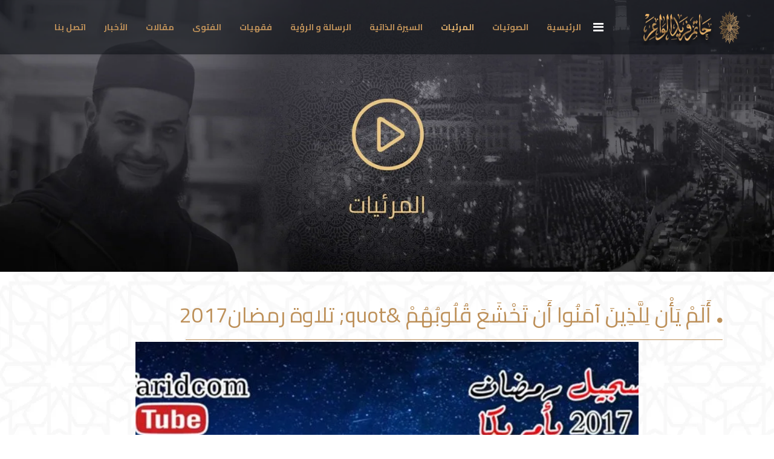

--- FILE ---
content_type: text/html; charset=utf-8
request_url: https://hatemfarid.com/index.php/ar/video-ar/video/ar/?slg=ramadan-2017-01
body_size: 4611
content:

<!doctype html>
<html lang="ar-aa" dir="rtl">
    <head>
        <meta charset="utf-8">
        <meta name="viewport" content="width=device-width, initial-scale=1, shrink-to-fit=no">
        <link rel="canonical" href="https://hatemfarid.com/index.php/ar/video-ar/video/ar/?slg=ramadan-2017-01">
        <base href="https://hatemfarid.com/index.php/ar/video-ar/video/ar/" />
	<meta http-equiv="content-type" content="text/html; charset=utf-8" />
	<meta name="description" content="أَلَمْ يَأْنِ لِلَّذِينَ آمَنُوا أَن تَخْشَعَ قُلُوبُهُمْ &quot; تلاوة رمضان2017" />
	<meta name="generator" content="HELIX_ULTIMATE_GENERATOR_TEXT" />
	<title>المرئيات - أَلَمْ يَأْنِ لِلَّذِينَ آمَنُوا أَن تَخْشَعَ قُلُوبُهُمْ &amp;quot; تلاوة رمضان2017</title>
	<link href="/templates/shaper_restora/images/favicon.ico" rel="shortcut icon" type="image/vnd.microsoft.icon" />
	<link href="/components/com_allvideoshare/assets/mediaelement/mediaelementplayer.css?v=3.2.0" rel="stylesheet" type="text/css" media="screen" />
	<link href="/components/com_allvideoshare/assets/css/allvideoshare.css?v=3.2.0" rel="stylesheet" type="text/css" media="screen" />
	<link href="/components/com_allvideoshare/assets/css/bootstrap.css?v=3.2.0" rel="stylesheet" type="text/css" media="screen" />
	<link href="/media/jui/css/icomoon.css" rel="stylesheet" type="text/css" media="screen" />
	<link href="//fonts.googleapis.com/css?family=Libre Baskerville:100,100i,300,300i,400,400i,500,500i,700,700i,900,900i&subset=latin&display=swap" rel="stylesheet" media="none" onload="media=&quot;all&quot;" type="text/css" />
	<link href="//fonts.googleapis.com/css?family=Cairo:100,100i,300,300i,400,400i,500,500i,700,700i,900,900i&subset=arabic&display=swap" rel="stylesheet" media="none" onload="media=&quot;all&quot;" type="text/css" />
	<link href="/templates/shaper_restora/css/bootstrap.min.css" rel="stylesheet" type="text/css" />
	<link href="/plugins/system/helixultimate/assets/css/system-j3.min.css" rel="stylesheet" type="text/css" />
	<link href="/templates/shaper_restora/css/font-awesome.min.css" rel="stylesheet" type="text/css" />
	<link href="/templates/shaper_restora/css/template.css" rel="stylesheet" type="text/css" />
	<link href="/templates/shaper_restora/css/rtl.css" rel="stylesheet" type="text/css" />
	<link href="/templates/shaper_restora/css/presets/preset1.css" rel="stylesheet" type="text/css" />
	<link href="/templates/shaper_restora/css/custom.css" rel="stylesheet" type="text/css" />
	<style type="text/css">
.sppb-addon-pricelist .pricelist-price-content .pricelist-price, .spdiner-price-only, .sppb-addon-spdiner-pricelist .sppb-addon-content-pricelist, .sppb-testimonial-pro .sppb-testimonial-message{font-family: 'Libre Baskerville', sans-serif;}
body{font-family: 'Cairo', sans-serif;font-size: 14px;font-weight: 400;}
h1{font-family: 'Cairo', sans-serif;font-size: 62px;font-weight: 500;}
h2{font-family: 'Cairo', sans-serif;font-size: 18px;font-weight: 500;}
h3{font-family: 'Cairo', sans-serif;font-size: 42px;font-weight: 400;}
h4{font-family: 'Cairo', sans-serif;font-size: 24px;font-weight: 400;}
h5{font-family: 'Cairo', sans-serif;font-size: 18px;font-weight: 500;}
h6{font-family: 'Cairo', sans-serif;font-size: 28px;font-weight: 400;}
.sp-megamenu-parent > li > a, .sp-megamenu-parent > li > span, .sp-megamenu-parent .sp-dropdown li.sp-menu-item > a{font-family: 'Cairo', sans-serif;font-size: 14px;font-weight: 600;}
.logo-image {height:60px;}#sp-footer{ color:#9b9b9b; }
	</style>
	<script type="application/json" class="joomla-script-options new">{"data":{"breakpoints":{"tablet":991,"mobile":480},"header":{"stickyOffset":"100"}},"csrf.token":"f1fd260087c34c759587b0b102d528c2","system.paths":{"root":"","base":""}}</script>
	<script src="/media/jui/js/jquery.min.js?ba7a886b6e8282c75767863bd9eccf71" type="text/javascript"></script>
	<script src="/media/jui/js/jquery-noconflict.js?ba7a886b6e8282c75767863bd9eccf71" type="text/javascript"></script>
	<script src="/media/jui/js/jquery-migrate.min.js?ba7a886b6e8282c75767863bd9eccf71" type="text/javascript"></script>
	<script src="/components/com_allvideoshare/assets/mediaelement/mediaelement-and-player.min.js?v=3.2.0" type="text/javascript"></script>
	<script src="/components/com_allvideoshare/assets/mediaelement/renderers/vimeo.min.js?v=3.2.0" type="text/javascript"></script>
	<script src="/components/com_allvideoshare/assets/js/allvideoshare.js?v=3.2.0" type="text/javascript"></script>
	<script src="/templates/shaper_restora/js/popper.min.js" type="text/javascript"></script>
	<script src="/templates/shaper_restora/js/bootstrap.min.js" type="text/javascript"></script>
	<script src="/templates/shaper_restora/js/main.js" type="text/javascript"></script>
	<script src="/media/system/js/core.js?ba7a886b6e8282c75767863bd9eccf71" type="text/javascript"></script>
	<script type="text/javascript">
var base = "https://hatemfarid.com";var extrabase = "";
				(function(d, s, id) {
					var js, fjs = d.getElementsByTagName(s)[0];
					if (d.getElementById(id)) return;
					js = d.createElement(s); js.id = id;
					js.src = '//connect.facebook.net/en_US/all.js#appId=&xfbml=1';
					fjs.parentNode.insertBefore(js, fjs);
				}(document, 'script', 'facebook-jssdk'));
			template="shaper_restora";
	</script>
	<meta property="og:type" content="article" />
	<meta property="og:url" content="https://hatemfarid.com/index.php/ar/video-ar/video/ar/?slg=ramadan-2017-01" />
	<meta property="og:title" content="أَلَمْ يَأْنِ لِلَّذِينَ آمَنُوا أَن تَخْشَعَ قُلُوبُهُمْ &quot; تلاوة رمضان2017" />
	<meta property="og:description" content="أَلَمْ يَأْنِ لِلَّذِينَ آمَنُوا أَن تَخْشَعَ قُلُوبُهُمْ " تلاوة رمضان2017" />
	<meta property="og:image" content="/media/com_allvideoshare/videos/2019-05/video03015cd883aa7d497.jpg" />
	<meta name="twitter:card" content="summary_large_image">
	<meta property="twitter:title" content="أَلَمْ يَأْنِ لِلَّذِينَ آمَنُوا أَن تَخْشَعَ قُلُوبُهُمْ &quot; تلاوة رمضان2017" />
	<meta property="twitter:description" content="أَلَمْ يَأْنِ لِلَّذِينَ آمَنُوا أَن تَخْشَعَ قُلُوبُهُمْ " تلاوة رمضان2017" />
	<meta property="twitter:image" content="/media/com_allvideoshare/videos/2019-05/video03015cd883aa7d497.jpg" />
<meta http-equiv='cache-control' content='no-cache'>
<meta http-equiv='expires' content='0'>
<meta http-equiv='pragma' content='no-cache'>
    </head>
    <body class="site helix-ultimate hu com-allvideoshare view-video layout-default task-none itemid-227 ar-aa rtl sticky-header layout-fluid offcanvas-init offcanvs-position-right videos-ar">
    
    <div class="body-wrapper">
        <div class="body-innerwrapper">
                        
<header id="sp-header" >

				
	
<div class="row">
	<div id="sp-logo" class="col-6 col-sm-6 col-md-4 col-lg-2 "><div class="sp-column  d-flex align-items-center"><div class="logo"><a href="/"><img class="logo-image" src="/images/logo.png" alt="Sheikh Hatem Farid - Official Website"></a></div></div></div><div id="sp-menu" class="col-6 col-sm-6 col-md-4 col-lg-10 "><div class="sp-column  d-flex align-items-center justify-content-end"><nav class="sp-megamenu-wrapper" role="navigation"><a id="offcanvas-toggler" aria-label="Navigation" class="offcanvas-toggler-right" href="#"><i class="fa fa-bars" aria-hidden="true" title="Navigation"></i></a><ul class="sp-megamenu-parent menu-animation-fade-down d-none d-lg-block"><li class="sp-menu-item"><a   href="/index.php/ar/" >الرئيسية</a></li><li class="sp-menu-item"><a   href="/index.php/ar/audio-ar" >الصوتيات</a></li><li class="sp-menu-item current-item active"><a aria-current="page"  href="/index.php/ar/video-ar" >المرئيات</a></li><li class="sp-menu-item"><a   href="/index.php/ar/resume-ar" >السيرة الذاتية</a></li><li class="sp-menu-item"><a   href="/index.php/ar/message-vision-ar" >الرسالة و الرؤية</a></li><li class="sp-menu-item"><a   href="/index.php/ar/fiqh-ar" >فقهيات</a></li><li class="sp-menu-item"><a   href="/index.php/ar/الفتوى" >الفتوى</a></li><li class="sp-menu-item"><a   href="/index.php/ar/articles-ar" >مقالات</a></li><li class="sp-menu-item"><a   href="/index.php/ar/news-ar" >الأخبار</a></li><li class="sp-menu-item"><a   href="/index.php/ar/contact-ar" >اتصل بنا</a></li></ul></nav><a id="offcanvas-toggler"  aria-label="Navigation" title="Navigation"  class="offcanvas-toggler-secondary offcanvas-toggler-right d-flex align-items-center" href="#"><div class="burger-icon"><span></span><span></span><span></span></div></a></div></div></div>
				
</header>
<section id="sp-section-2" >

				
	
<div class="row">
	<div id="sp-title" class="col-lg-12 "><div class="sp-column "><div class="sp-page-title"style="background-image: url(/images/demo/page-title/videos_header.jpg);"><div class="container"><h2 class="sp-page-title-heading">المرئيات</h2></div></div></div></div></div>
				
</section>
<section id="sp-main-body" >

										<div class="container">
					<div class="container-inner">
						
	
<div class="row">
	
<main id="sp-component" class="col-lg-12 ">
	<div class="sp-column ">
		<div id="system-message-container">
	</div>


		
		
<div id="avs-video" class="avs video videos-ar">
			<div class="page-header">
			<h1>أَلَمْ يَأْنِ لِلَّذِينَ آمَنُوا أَن تَخْشَعَ قُلُوبُهُمْ &amp;quot; تلاوة رمضان2017</h1>
    	</div>
        
    <div class="row-fluid">
		        
                
        <div class="clearfix"></div>
    </div>
    
    <div class="avs-player avs-video-5" style="padding-bottom: 56.25%;" data-baseurl="https://hatemfarid.com/" data-sitename="Sheikh Hatem Farid - Official Website" data-volumelevel="50" data-no-quality="1" data-key="" data-hide-logo="0" data-logo="" data-logo-pos="bottomleft" data-logo-alp="50" data-logo-target="http://allvideoshare.mrvinoth.com/"><video class="avs-mejs-player" style="width:100%; height:100%;" poster="/media/com_allvideoshare/videos/2019-05/video03015cd883aa7d497.jpg" controlsList="nodownload" playsinline><source src="https://www.youtube.com/embed/bGPGQ3AFfSA?rel=0" type="video/youtube" /></video></div><p></p>
    <h2><br /></h2>
    
    <div class="row-fluid">
        <ul class="thumbnails">
            
                <li class="span3 avs-video-9">
                    <div class="thumbnail">
                        <a href="/index.php/ar/video-ar/video/alfath-ramadan-2017" class="avs-thumbnail" style="padding-bottom: 56.25%;">
                            <div class="avs-image" style="background-image: url(/media/com_allvideoshare/videos/2019-05/video03035cd8867913d82.jpg);">&nbsp;</div>
                            <img class="avs-play-icon" src="/components/com_allvideoshare/assets/images/play.png" alt="سورة الفتح من تسجيل تراويح (رمضان2017 أمريكا)" />
                          </a>
                        <div class="caption">
                            <h4><a href="/index.php/ar/video-ar/video/alfath-ramadan-2017">سورة الفتح من تسجيل تراويح (رمضان2017 أمريكا)</a></h4>
                            <!-- <p class="views muted"></p> -->
                        </div>
                    </div>
                </li> 
                    
                <li class="span3 avs-video-6">
                    <div class="thumbnail">
                        <a href="/index.php/ar/video-ar/video/kaf-ramadan-2017" class="avs-thumbnail" style="padding-bottom: 56.25%;">
                            <div class="avs-image" style="background-image: url(/media/com_allvideoshare/videos/2019-05/video03025cd88450240f8.jpg);">&nbsp;</div>
                            <img class="avs-play-icon" src="/components/com_allvideoshare/assets/images/play.png" alt="سورة &quot; ق &quot; من تسجيل صلاة التراويح رمضان 2017 بأمريكا" />
                          </a>
                        <div class="caption">
                            <h4><a href="/index.php/ar/video-ar/video/kaf-ramadan-2017">سورة &quot; ق &quot; من تسجيل صلاة التراويح رمضان 2017 بأمريكا</a></h4>
                            <!-- <p class="views muted"></p> -->
                        </div>
                    </div>
                </li> 
                    
                <li class="span3 avs-video-12">
                    <div class="thumbnail">
                        <a href="/index.php/ar/video-ar/video/kaf-ramadan-2017" class="avs-thumbnail" style="padding-bottom: 56.25%;">
                            <div class="avs-image" style="background-image: url(/media/com_allvideoshare/videos/2019-05/video03025cd88450240f8.jpg);">&nbsp;</div>
                            <img class="avs-play-icon" src="/components/com_allvideoshare/assets/images/play.png" alt="سورة &quot; ق &quot; من تسجيل صلاة التراويح رمضان 2017 بأمريكا" />
                          </a>
                        <div class="caption">
                            <h4><a href="/index.php/ar/video-ar/video/kaf-ramadan-2017">سورة &quot; ق &quot; من تسجيل صلاة التراويح رمضان 2017 بأمريكا</a></h4>
                            <!-- <p class="views muted"></p> -->
                        </div>
                    </div>
                </li> 
                                  
        </ul>
    </div>
    
    <div class="pagination pagination-centered"></div>
</div>

			</div>
</main>
</div>
											</div>
				</div>
						
</section>
<section id="sp-bottom" >

						<div class="container">
				<div class="container-inner">
			
	
<div class="row">
	<div id="sp-bottom1" class="col-lg-12 "><div class="sp-column "><div class="sp-module "><div class="sp-module-content">

<div class="custom"  >
	<p style="text-align: center;"><img style="display: inline;" src="/images/footer_logo.png" alt="" /></p>
<p style="text-align: center;"><span style="text-decoration: underline; color: #bd9059;"><a style="color: #bd9059; text-decoration: underline;" href="#">جميع الحقوق محفوظة للموقع الرسمي لفضيلة الشيح حاتم فريد الواعر</a></span></p>
<p style="text-align: center;"><span style="text-decoration: underline; color: #bd9059;"><a style="color: #bd9059; text-decoration: underline;" href="https://www.directmediaweb.com" target="_blank" rel="noopener noreferrer">تصميم و برمجة شركة دايركت ميديا</a></span></p>
<p style="text-align: center; font-size: 16px; color: #bd9059;"> <a style="color: #bd9059;" href="https://t.me/hatemfaridelwaaer"><i class="fa fa-telegram"> Telegram</i></a></p></div>
</div></div></div></div></div>
							</div>
			</div>
			
</section>
<footer id="sp-footer" >

						<div class="container">
				<div class="container-inner">
			
	
<div class="row">
	<div id="sp-footer1" class="col-lg-12 "><div class="sp-column "></div></div></div>
							</div>
			</div>
			
</footer>        </div>
    </div>

    <!-- Off Canvas Menu -->
    <div class="offcanvas-overlay"></div>
    <div class="offcanvas-menu">
        <a href="#" class="close-offcanvas"><span class="fa fa-remove"></span></a>
        <div class="offcanvas-inner">
                            <div class="sp-module "><div class="sp-module-content"><ul class="menu">
<li class="item-219 default"><a href="/index.php/ar/" >الرئيسية</a></li><li class="item-224"><a href="/index.php/ar/audio-ar" >الصوتيات</a></li><li class="item-227 current active"><a href="/index.php/ar/video-ar" >المرئيات</a></li><li class="item-228"><a href="/index.php/ar/resume-ar" >السيرة الذاتية</a></li><li class="item-229"><a href="/index.php/ar/message-vision-ar" >الرسالة و الرؤية</a></li><li class="item-230"><a href="/index.php/ar/fiqh-ar" >فقهيات</a></li><li class="item-255"><a href="/index.php/ar/الفتوى" >الفتوى</a></li><li class="item-231"><a href="/index.php/ar/articles-ar" >مقالات</a></li><li class="item-233"><a href="/index.php/ar/news-ar" >الأخبار</a></li><li class="item-232"><a href="/index.php/ar/contact-ar" >اتصل بنا</a></li></ul>
</div></div>
                    </div>
    </div>

    
    
    
    <!-- Go to top -->
            <a href="#" class="sp-scroll-up" aria-label="Scroll Up"><span class="fa fa-chevron-up" aria-hidden="true"></span></a>
    
    </body>
</html>

--- FILE ---
content_type: text/css
request_url: https://hatemfarid.com/templates/shaper_restora/css/template.css
body_size: 12434
content:
@charset "UTF-8";
body{text-rendering:auto;-webkit-font-smoothing:antialiased;-moz-osx-font-smoothing:grayscale}body.helix-ultimate-preloader{overflow:hidden}body.helix-ultimate-preloader:before{content:" ";position:fixed;top:0;left:0;width:100%;height:100%;z-index:99998;background:rgba(255, 255, 255, 0.9)}body.helix-ultimate-preloader:after{content:"";font-family:"FontAwesome";font-size:36px;position:fixed;top:50%;left:50%;margin-top:-24px;margin-left:-24px;width:48px;height:48px;line-break:48px;text-align:center;color:#007bff;-webkit-animation:fa-spin 2s infinite linear;animation:fa-spin 2s infinite linear;z-index:99999}body,p{line-height:1.9}a{transition:color 400ms, background-color 400ms}a,a:active,a:focus,a:hover{text-decoration:none}label{font-weight:normal}legend{padding-bottom:10px}img{display:block;max-width:100%;height:auto}body .sppb-btn,body .sppb-sp-slider-button .sp-slider-btn-text{font-size:18px;background-color:transparent;color:#DFAF6C;padding:10px 50px;border-radius:0;font-weight:500;position:relative;z-index:3;transition:0.3s}body .sppb-btn:before,body .sppb-sp-slider-button .sp-slider-btn-text:before{content:"";position:absolute;top:-10px;left:8px;right:8px;bottom:-10px;border:1px solid #DFAF6C;z-index:-1;transition:0.3s;pointer-events:none}body .sppb-btn:after,body .sppb-sp-slider-button .sp-slider-btn-text:after{content:"";position:absolute;bottom:-10px;left:-1px;right:-1px;background-color:#DFAF6C;transition:0.3s;z-index:-1;height:0}body .sppb-btn:focus,body .sppb-btn:hover,body .sppb-sp-slider-button .sp-slider-btn-text:focus,body .sppb-sp-slider-button .sp-slider-btn-text:hover{color:#fff;background-color:transparent;border-color:#DFAF6C;box-shadow:none}body .sppb-btn:focus:after,body .sppb-btn:hover:after,body .sppb-sp-slider-button .sp-slider-btn-text:focus:after,body .sppb-sp-slider-button .sp-slider-btn-text:hover:after{top:-10px;height:62px}body .sppb-btn.sppb-btn-slim,body .sppb-sp-slider-button .sp-slider-btn-text.sppb-btn-slim{padding:5px 35px}body .sppb-btn.sppb-btn-slim:before,body .sppb-sp-slider-button .sp-slider-btn-text.sppb-btn-slim:before{top:-6px;left:4px;right:4px;bottom:-6px}body .sppb-btn.sppb-btn-slim:focus:after,body .sppb-btn.sppb-btn-slim:hover:after,body .sppb-sp-slider-button .sp-slider-btn-text.sppb-btn-slim:focus:after,body .sppb-sp-slider-button .sp-slider-btn-text.sppb-btn-slim:hover:after{top:-6px;height:44px}body .sppb-btn.sppb-btn-xlg,body .sppb-sp-slider-button .sp-slider-btn-text.sppb-btn-xlg{font-size:22px;padding:20px 60px}body .sppb-btn.sppb-btn-lg,body .sppb-sp-slider-button .sp-slider-btn-text.sppb-btn-lg{font-size:20px;padding:12px 55px}body .sppb-btn.sppb-btn-sm,body .sppb-sp-slider-button .sp-slider-btn-text.sppb-btn-sm{padding:7px 30px}body .sppb-btn.sppb-btn-xs,body .sppb-sp-slider-button .sp-slider-btn-text.sppb-btn-xs{padding:7px 30px;font-size:14px}body .sppb-btn.sppb-btn-default,body .sppb-sp-slider-button .sp-slider-btn-text.sppb-btn-default{color:#FFFFFF;background-color:#DFAF6C}body .sppb-btn.sppb-btn-default:hover,body .sppb-sp-slider-button .sp-slider-btn-text.sppb-btn-default:hover{background-color:rgba(223, 175, 108, 0.8)}body .sppb-btn.sppb-btn-primary,body .sppb-sp-slider-button .sp-slider-btn-text.sppb-btn-primary{border-color:#DFAF6C}body .sppb-btn.sppb-btn-link,body .sppb-sp-slider-button .sp-slider-btn-text.sppb-btn-link{font-weight:400;letter-spacing:0;color:rgba(74, 74, 74, 0.6);background-color:transparent;padding:0;border:0;font-family:"Libre Baskerville", sans-serif}body .sppb-btn.sppb-btn-link:after,body .sppb-btn.sppb-btn-link:before,body .sppb-sp-slider-button .sp-slider-btn-text.sppb-btn-link:after,body .sppb-sp-slider-button .sp-slider-btn-text.sppb-btn-link:before{display:none}body .sppb-btn.sppb-btn-link:focus,body .sppb-btn.sppb-btn-link:hover,body .sppb-sp-slider-button .sp-slider-btn-text.sppb-btn-link:focus,body .sppb-sp-slider-button .sp-slider-btn-text.sppb-btn-link:hover{color:#DFAF6C}body .sppb-btn.sppb-btn-link.sppb-btn-link-white:focus,body .sppb-btn.sppb-btn-link.sppb-btn-link-white:hover,body .sppb-sp-slider-button .sp-slider-btn-text.sppb-btn-link.sppb-btn-link-white:focus,body .sppb-sp-slider-button .sp-slider-btn-text.sppb-btn-link.sppb-btn-link-white:hover{color:#fff}body .sppb-sp-slider-button .sp-slider-btn-text{border:1px solid #DFAF6C;line-height:1.4;color:#fff}body .sppb-sp-slider-button .sp-slider-btn-text:hover:after,body .sppb-sp-slider-button .sp-slider-btn-text:focus:after{height:65px}body .sppb-button-submit{padding:0;white-space:inherit}body .sppb-button-submit .button-submit{background:transparent;border:0px;color:#DFAF6C;padding:10px 50px}body .sppb-button-submit .button-submit:hover,body .sppb-button-submit .button-submit:focus,body .sppb-button-submit .button-submit:active,body .sppb-button-submit .button-submit:active:focus{background-color:transparent !important;outline:none;box-shadow:none}body .sppb-button-submit:hover .button-submit,body .sppb-button-submit:focus .button-submit{color:#fff}#sp-top-bar{padding:8px 0;font-size:0.875rem}#sp-top-bar .sp-module{display:inline-block;margin:0 0 0 1.25rem}ul.social-icons{list-style:none;padding:0;margin:-5px;display:inline-block}ul.social-icons>li{display:inline-block;margin:5px 7px}.sp-module-content .mod-languages ul.lang-inline{margin:0;padding:0}.sp-module-content .mod-languages ul.lang-inline li{border:none;display:inline-block;margin:0 5px 0 0}.sp-module-content .mod-languages ul.lang-inline li a{padding:0 !important}.sp-module-content .mod-languages ul.lang-inline li>a:before{display:none}.sp-module-content .latestnews>li>a>span{display:block;margin-top:5px;font-size:85%}.sp-contact-info{list-style:none;padding:0;margin:0 -10px}.sp-contact-info li{display:inline-block;margin:0 10px;font-size:90%;white-space:nowrap}.sp-contact-info li i{margin:0 3px}#sp-header{height:90px;left:0;position:absolute;top:0;width:100%;z-index:99;box-shadow:0 0 4px 0 rgba(0, 0, 0, 0.1);padding:0 50px;transition:0.3s}#sp-header .logo{height:90px;display:inline-flex;margin:0;align-items:center}#sp-header .logo a{font-size:24px;line-height:1;margin:0;padding:0}#sp-header .logo p{margin:5px 0 0}#sp-header.header-sticky{position:fixed;z-index:9999}#sp-title{min-height:0}.sp-page-title{padding:30px 0;background-repeat:no-repeat;background-position:50% 50%;background-size:cover;background-attachment:fixed}.sp-page-title .sp-page-title-heading,.sp-page-title .sp-page-title-sub-heading{margin:0;padding:0;color:#fff}.sp-page-title .sp-page-title-heading{font-size:24px;line-height:1}.sp-page-title .sp-page-title-sub-heading{font-size:14px;font-weight:normal;line-height:1;margin-top:10px}.sp-page-title .breadcrumb{background:none;padding:0;margin:10px 0 0}.sp-page-title .breadcrumb>.active{color:rgba(255, 255, 255, 0.8)}.sp-page-title .breadcrumb>li>a,.sp-page-title .breadcrumb>li+li:before,.sp-page-title .breadcrumb>span,.sp-page-title .breadcrumb>li{color:#fff}.body-innerwrapper{overflow-x:hidden}.layout-boxed .body-innerwrapper{max-width:1240px;margin:0 auto;box-shadow:0 0 5px rgba(0, 0, 0, 0.2)}#sp-main-body{padding:100px 0}.com-sppagebuilder #sp-main-body{padding:0}#sp-left .sp-module,#sp-right .sp-module{margin-top:50px;border:1px solid #F3F3F3;padding:30px;border-radius:3px}#sp-left .sp-module:first-child,#sp-right .sp-module:first-child{margin-top:0}#sp-left .sp-module .sp-module-title,#sp-right .sp-module .sp-module-title{margin:0 0 30px;padding-bottom:20px;font-size:22px;font-weight:700;border-bottom:1px solid #F3F3F3}#sp-left .sp-module ul,#sp-right .sp-module ul{list-style:none;padding:0;margin:0}#sp-left .sp-module ul>li,#sp-right .sp-module ul>li{display:block;border-bottom:1px solid #F3F3F3}#sp-left .sp-module ul>li>a,#sp-right .sp-module ul>li>a{display:block;padding:5px 0;line-height:36px;padding:2px 0}#sp-left .sp-module ul>li:last-child,#sp-right .sp-module ul>li:last-child{border-bottom:none}#sp-left .sp-module .categories-module ul,#sp-right .sp-module .categories-module ul{margin:0 10px}#sp-left .sp-module .latestnews>div,#sp-right .sp-module .latestnews>div{padding-bottom:5px;margin-bottom:5px;border-bottom:1px solid #e8e8e8}#sp-left .sp-module .latestnews>div:last-child,#sp-right .sp-module .latestnews>div:last-child{padding-bottom:0;margin-bottom:0;border-bottom:0}#sp-left .sp-module .latestnews>div>a,#sp-right .sp-module .latestnews>div>a{display:block;font-weight:400}#sp-left .sp-module .tagscloud,#sp-right .sp-module .tagscloud{margin:-2px 0}#sp-left .sp-module .tagscloud .tag-name,#sp-right .sp-module .tagscloud .tag-name{display:inline-block;padding:5px 10px;background:#808080;color:#fff;border-radius:4px;margin:2px 0}#sp-left .sp-module .tagscloud .tag-name span,#sp-right .sp-module .tagscloud .tag-name span{display:inline-block;min-width:10px;padding:3px 7px;font-size:12px;font-weight:700;line-height:1;text-align:center;white-space:nowrap;vertical-align:baseline;background-color:rgba(0, 0, 0, 0.2);border-radius:10px}.login img{display:inline-block;margin:20px 0}.login .checkbox input[type="checkbox"]{margin-top:6px}.form-links ul{list-style:none;padding:0;margin:0}.search .btn-toolbar{margin-bottom:20px}.search .btn-toolbar span.icon-search{margin:0}.search .btn-toolbar button{color:#fff}.search .phrases .phrases-box .controls label{display:inline-block;margin:0 20px 20px}.search .phrases .ordering-box{margin-bottom:15px}.search .only label{display:inline-block;margin:0 20px 20px}.search .search-results dt.result-title{margin-top:40px}.search .search-results dd,.search .search-results dt{margin:5px 0}.filter-search .chzn-container-single .chzn-single{height:34px;line-height:34px}.form-search .finder label{display:block}.form-search .finder .input-medium{width:60%;border-radius:4px}.finder .word input{display:inline-block}.finder .search-results.list-striped li{padding:20px 0}.contentpane:not(.com-sppagebuilder){padding:20px}#sp-bottom{padding:60px 0 30px;font-size:14px;line-height:1.6}#sp-bottom .sp-module{margin-bottom:30px}#sp-bottom .sp-module .sp-module-title{font-weight:700;font-size:18px;margin:0 0 30px}#sp-bottom .sp-module ul{list-style:none;padding:0;margin:0}#sp-bottom .sp-module ul>li{display:block;margin-bottom:15px}#sp-bottom .sp-module ul>li:last-child{margin-bottom:0}#sp-bottom .sp-module ul>li>a{display:block}#sp-footer{font-size:14px;padding:0}#sp-footer .container-inner{padding:30px 0;border-top:1px solid rgba(255, 255, 255, 0.1)}#sp-footer ul.menu{display:inline-block;list-style:none;padding:0;margin:0 -10px}#sp-footer ul.menu li{display:inline-block;margin:0 10px}#sp-footer ul.menu li a{display:block}#sp-footer ul.menu li a:hover{background:none}#sp-footer #sp-footer2{text-align:right}html.coming-soon{width:100%;height:100%;min-height:100%}html.coming-soon body{width:100%;height:100%;min-height:100%;display:-ms-flexbox;display:-webkit-box;display:flex;-ms-flex-align:center;-ms-flex-pack:center;-webkit-box-align:center;align-items:center;-webkit-box-pack:center;justify-content:center;padding-top:40px;padding-bottom:40px;text-align:center;background-repeat:no-repeat;background-position:50% 40%}html.coming-soon .coming-soon-logo{display:inline-block;margin-bottom:2rem}html.coming-soon #coming-soon-countdown{margin-top:4rem}html.coming-soon #coming-soon-countdown .coming-soon-days,html.coming-soon #coming-soon-countdown .coming-soon-hours,html.coming-soon #coming-soon-countdown .coming-soon-minutes,html.coming-soon #coming-soon-countdown .coming-soon-seconds{margin:0;float:left;width:25%}html.coming-soon #coming-soon-countdown .coming-soon-days .coming-soon-number,html.coming-soon #coming-soon-countdown .coming-soon-hours .coming-soon-number,html.coming-soon #coming-soon-countdown .coming-soon-minutes .coming-soon-number,html.coming-soon #coming-soon-countdown .coming-soon-seconds .coming-soon-number{width:100%;font-size:4.5rem;letter-spacing:-1px;line-height:1}html.coming-soon #coming-soon-countdown .coming-soon-days .coming-soon-string,html.coming-soon #coming-soon-countdown .coming-soon-hours .coming-soon-string,html.coming-soon #coming-soon-countdown .coming-soon-minutes .coming-soon-string,html.coming-soon #coming-soon-countdown .coming-soon-seconds .coming-soon-string{font-size:1.5rem;letter-spacing:-1px;display:block;text-transform:uppercase}html.coming-soon .coming-soon-position{margin-top:2rem}html.coming-soon .social-icons{margin-top:4rem}html.coming-soon .coming-soon-login form{display:inline-block}html.error-page{width:100%;height:100%}html.error-page body{width:100%;height:100%;display:-ms-flexbox;display:-webkit-box;display:flex;-ms-flex-align:center;-ms-flex-pack:center;-webkit-box-align:center;align-items:center;-webkit-box-pack:center;justify-content:center;padding-top:40px;padding-bottom:40px;text-align:center;background-repeat:no-repeat;background-position:50% 40%}html.error-page .error-logo{display:inline-block;margin-bottom:2rem}html.error-page .error-code{margin:0 0 1rem;font-size:6rem;line-break:1}html.error-page .error-message{font-size:1.5rem;margin-bottom:3rem}.sp-social-share ul{display:block;padding:0;margin:20px -5px 0}.sp-social-share ul li{display:inline-block;font-size:24px;margin:0 5px}.profile>div:not(:last-child){margin-bottom:30px}.dl-horizontal dt{margin:8px 0;text-align:left}.page-header{padding-bottom:15px}table.category{width:100%}table.category tbody>tr,table.category thead>tr{border:1px solid #f2f2f2}table.category tbody>tr td,table.category tbody>tr th,table.category thead>tr td,table.category thead>tr th{padding:10px}.contact-form .form-actions{background:none;border:none}@media print{.visible-print{display:inherit !important}.hidden-print{display:none !important}}.sp-preloader{height:100%;left:0;position:fixed;top:0;width:100%;z-index:99999}.sp-preloader>div{border-radius:50%;height:50px;width:50px;top:50%;left:50%;margin-top:-25px;margin-left:-25px;position:absolute;animation:spSpin 0.75s linear infinite}.sp-preloader>div:after{content:"";position:absolute;width:49px;height:49px;top:1px;right:0;left:0;margin:auto;border-radius:50%}.sp-scroll-up{display:none;position:fixed;bottom:30px;right:30px;width:36px;height:36px;line-height:36px;text-align:center;font-size:16px;color:#fff;background:#333;border-radius:3px;z-index:1000}.sp-scroll-up:active,.sp-scroll-up:focus,.sp-scroll-up:hover{color:#fff;background:#444}.control-group{margin-bottom:1rem}select.form-control:not([multiple]),select.inputbox:not([multiple]),select:not([multiple]){height:calc(2.25rem + 2px)}input[type="text"],input[type="email"],input[type="url"],input[type="date"],input[type="password"],input[type="search"],input[type="tel"],input[type="number"],select{display:block;width:100%;padding:14px 20px 14px 20px;font-size:18px;line-height:1.25;color:#DFAF6C;background-color:transparent;background-image:none;background-clip:padding-box;border:1px solid #DFAF6C;border-radius:0px;transition:border-color ease-in-out 0.15s, box-shadow ease-in-out 0.15s}input[type="text"]:focus,input[type="email"]:focus,input[type="url"]:focus,input[type="date"]:focus,input[type="password"]:focus,input[type="search"]:focus,input[type="tel"]:focus,input[type="number"]:focus,select:focus{color:#DFAF6C;border-color:#DFAF6C;outline:0}input[type="text"]::placeholder,input[type="email"]::placeholder,input[type="url"]::placeholder,input[type="date"]::placeholder,input[type="password"]::placeholder,input[type="search"]::placeholder,input[type="tel"]::placeholder,input[type="number"]::placeholder,select::placeholder{color:#DFAF6C}textarea::placeholder{color:#DFAF6C !important}.chzn-select,.chzn-select-deselect{width:100%}.chzn-container.chzn-container-single .chzn-single{display:block;width:100%;padding:0.5rem 0.75rem;font-size:1rem;line-height:1.25;height:calc(2.25rem + 2px);color:#495057;background-color:#fff;background-image:none;background-clip:padding-box;border:1px solid rgba(0, 0, 0, 0.15);border-radius:0.25rem;transition:border-color ease-in-out 0.15s, box-shadow ease-in-out 0.15s;box-shadow:none}.chzn-container.chzn-container-single .chzn-single div{width:30px;background:none}.chzn-container.chzn-container-single .chzn-single div>b{background:none;position:relative}.chzn-container.chzn-container-single .chzn-single div>b:after{content:"";font-family:FontAwesome;font-size:0.875rem;position:absolute;top:50%;left:50%;transform:translate(-50%, -50%);-webkit-transform:translate(-50%, -50%)}.chzn-container.chzn-container-single.chzn-container-active.chzn-with-drop .chzn-single{border-radius:0.25rem 0.25rem 0 0}.chzn-container.chzn-container-single .chzn-search{padding:0.625rem}.chzn-container.chzn-container-single .chzn-search input[type="text"]{display:block;width:100%;padding:0.5rem 1.429rem 0.5rem 0.75rem;font-size:0.875rem;line-height:1.25;height:calc(2rem + 2px);color:#495057;background-color:#fff;background-image:none;background-clip:padding-box;border:1px solid rgba(0, 0, 0, 0.15);border-radius:0.25rem;transition:border-color ease-in-out 0.15s, box-shadow ease-in-out 0.15s;box-shadow:none;-webkit-box-shadow:none}.chzn-container.chzn-container-single .chzn-search input[type="text"]:focus{border-color:#80bdff;outline:0;box-shadow:0 0 0 0.2rem rgba(0, 123, 255, 0.25);-webkit-box-shadow:0 0 0 0.2rem rgba(0, 123, 255, 0.25)}.chzn-container.chzn-container-single .chzn-search:after{content:"";font-family:FontAwesome;font-size:0.875rem;color:rgba(0, 0, 0, 0.2);position:absolute;top:50%;right:20px;transform:translateY(-50%);-webkit-transform:translateY(-50%)}.chzn-container.chzn-container-single .chzn-drop{border-color:rgba(0, 0, 0, 0.15);border-radius:0 0 0.25rem 0.25rem;box-shadow:none;-webkit-box-shadow:none}.chzn-container.chzn-container-single .chzn-results li.highlighted{background-image:none !important}.chzn-container.chzn-container-multi .chzn-choices{display:block;width:100%;padding:0 0.75rem;min-height:calc(2.25rem + 2px);line-height:1.25;background-color:#fff;background-image:none;background-clip:padding-box;border:1px solid rgba(0, 0, 0, 0.15);border-radius:0.25rem;transition:border-color ease-in-out 0.15s, box-shadow ease-in-out 0.15s;box-shadow:none;-webkit-box-shadow:none}.chzn-container.chzn-container-multi .chzn-choices li.search-field input[type="text"]{font-size:0.875rem;font-weight:normal;line-height:1.25;height:calc(2rem + 2px);background-color:#fff}.chzn-container.chzn-container-multi .chzn-choices li.search-choice{margin:5.5px 5px 0 0;padding:5px 20px 5px 5px;background-image:none;background-color:#f5f5f5;border-color:rgba(0, 0, 0, 0.1);box-shadow:none;-webkit-box-shadow:none}.chzn-container.chzn-container-multi .chzn-choices li.search-choice .search-choice-close{background:none;top:5px;color:rgba(0, 0, 0, 0.2)}.chzn-container.chzn-container-multi .chzn-choices li.search-choice .search-choice-close:hover{color:rgba(0, 0, 0, 0.5)}.chzn-container.chzn-container-multi .chzn-choices li.search-choice .search-choice-close:after{content:"";font-family:FontAwesome;font-size:0.875rem;position:absolute;top:0;right:0}.chzn-container.chzn-container-multi.chzn-with-drop.chzn-container-active .chzn-choices{border-radius:0.25rem}.chzn-container.chzn-container-multi.chzn-with-drop .chzn-drop{margin-top:-4px;border:none;border-radius:0;box-shadow:none;-webkit-box-shadow:none}.chzn-container.chzn-container-multi.chzn-with-drop .chzn-drop .chzn-results:not(:empty){padding:0.75rem;background:#fff;border:1px solid rgba(0, 0, 0, 0.15);border-top:0;border-radius:0 0 0.25rem 0.25rem}.chzn-container.chzn-container-multi.chzn-with-drop .chzn-drop .chzn-results li.no-results{background:none}.form-horizontal .control-label{float:left;width:auto;padding-top:5px;padding-right:5px;text-align:left}.form-horizontal .controls{margin-left:220px}.card-block{padding:20px}.card-block ul{list-style:none;padding:0;margin:0;display:block}.card-block ul li{display:block}.alert.alert-error{color:#721c24;background-color:#f8d7da;border-color:#f5c6cb}#sp-cookie-consent{position:fixed;font-size:16px;font-weight:500;bottom:0;left:0;width:100%;z-index:10001}#sp-cookie-consent>div{padding:20px;position:relative}.sppb-fullwidth-slider .sppb-fullwidth-slider-item-bg{height:100vh;min-height:730px;padding:50px 0;position:relative}.sppb-fullwidth-slider .sppb-fullwidth-slider-item-bg>.container{display:table;height:100%}.sppb-fullwidth-slider .sppb-fullwidth-slider-item-bg .sppb-fullwidth-slider-mini-img{width:auto}.sppb-fullwidth-slider .sppb-fullwidth-slider-item-bg .sppb-fullwidth-slider-item-text{display:table-cell;vertical-align:middle;z-index:10;position:relative;color:#fff}.sppb-fullwidth-slider .sppb-fullwidth-slider-item-bg .sppb-fullwidth-slider-item-text .sppb-fullwidth-slider-item-text-wrap{position:relative}.sppb-fullwidth-slider .sppb-fullwidth-slider-item-bg .sppb-fullwidth-slider-item-text .sppb-fullwidth-slider-mini-img{margin-bottom:65px}.sppb-fullwidth-slider .sppb-fullwidth-slider-item-bg .sppb-fullwidth-slider-item-text .sppb-fullwidth-slider-sub-title{margin-bottom:30px;letter-spacing:4px;color:#DFAF6C}.sppb-fullwidth-slider .sppb-fullwidth-slider-item-bg .sppb-fullwidth-slider-item-text .sppb-fullwidth-slider-title{font-size:72px;font-weight:500;line-height:1.2;max-width:745px;margin-bottom:65px}.sppb-fullwidth-slider .sppb-fullwidth-slider-item-bg .sppb-fullwidth-slider-item-text .details{max-width:650px;font-size:18px;font-weight:700;margin-bottom:35px}.sppb-fullwidth-slider .sppb-fullwidth-slider-item-bg .sppb-fullwidth-slider-item-text .details i.fa{margin-right:10px}.sppb-fullwidth-slider .customNavigation a{width:57px;height:57px;font-size:20px;color:#000;text-align:center;line-height:57px;border-radius:0;background-color:transparent;border:2px solid #000;position:absolute;top:50%;left:50px;-webkit-transform:translateY(-50%);transform:translateY(-50%);z-index:100;cursor:pointer;-webkit-transition:all 0.3s ease-in-out;transition:all 0.3s ease-in-out}.sppb-fullwidth-slider .customNavigation a:hover{background-color:#000;color:#fff}.sppb-fullwidth-slider .customNavigation a.sppbSlideNext{right:50px;left:auto}.sppb-fullwidth-slider .owl-controls{z-index:1000;position:absolute;left:50%;-webkit-transform:translate(-50%, -50%);transform:translate(-50%, -50%);margin:0;bottom:5px}.sppb-fullwidth-slider .owl-controls .owl-dots .owl-dot{display:inline-block;margin:0 5px}.sppb-fullwidth-slider .owl-controls .owl-dots .owl-dot span{width:30px;height:3px;background:#000;display:inline-block;opacity:0.4;-webkit-transition:0.4s;transition:0.4s}.sppb-fullwidth-slider .owl-controls .owl-dots .owl-dot.active span,.sppb-fullwidth-slider .owl-controls .owl-dots .owl-dot:focus span,.sppb-fullwidth-slider .owl-controls .owl-dots .owl-dot:hover span{opacity:1}.sppb-fullwidth-slider .owl-item .sppb-fullwidth-slider-item .sppb-wow.sppb-animated{display:none}.sppb-fullwidth-slider .owl-item.active .sppb-fullwidth-slider-item .sppb-wow.sppb-animated{display:block}.sppb-fullwidth-slider .owl-item.active .sppb-fullwidth-slider-item .sppb-wow.sppb-animated.sppb-fullwidth-title{display:inline-block}.fluid-features-content-col{max-width:450px;margin-right:auto}.link-color{color:#DFAF6C}.dark-link-color{color:#bc7f29}.sppb-addon-feature.menu-feature-title .sppb-media{display:inline-flex;align-items:center}.sppb-addon-feature.menu-feature-title .sppb-addon-title{color:#DFAF6C}.sppb-addon-pricelist .pricelist-line span{border-bottom-color:#979797;border-bottom-width:1px}.sppb-addon-pricelist .pricelist-price-content .pricelist-price{color:#DFAF6C}.sppb-addon-pricelist .pricelist-title{line-height:1.5}.sppb-addon-pricelist .pricelist-price{letter-spacing:3.6px}.sppb-addon-accordion .sppb-panel{background-color:transparent}.sppb-addon-accordion .sppb-panel-heading{color:#DFAF6C}.sppb-addon-accordion .sppb-panel-heading .sppb-panel-title{display:inline-block;font-weight:500}.sppb-addon-accordion .sppb-panel-heading .sppb-panel-title:after{content:"+";margin-left:25px}.sppb-addon-accordion .sppb-panel-heading.active .sppb-panel-title:after{content:"-"}.sppb-addon-single-image.spdiner-gallery>.sppb-addon-content{position:relative;overflow:hidden}.sppb-addon-single-image.spdiner-gallery>.sppb-addon-content:after,.sppb-addon-single-image.spdiner-gallery>.sppb-addon-content:before{content:"";position:absolute;pointer-events:none}.sppb-addon-single-image.spdiner-gallery>.sppb-addon-content:before{top:50px;left:50px;right:50px;bottom:50px;border:1px solid #DFAF6C;z-index:1;transform:scale(1.3);opacity:0}.sppb-addon-single-image.spdiner-gallery>.sppb-addon-content:after{top:35px;left:65px;right:65px;bottom:35px;transform:scale(1.3);opacity:0;border:1px solid #DFAF6C}.sppb-addon-single-image.spdiner-gallery>.sppb-addon-content a.sppb-magnific-popup{background-color:transparent;border-radius:0;font-size:170px;font-weight:100;width:55px;height:55px;margin-left:-25px;margin-top:-25px;line-height:55px;color:#DFAF6C}.sppb-addon-single-image.spdiner-gallery>.sppb-addon-content:hover:after,.sppb-addon-single-image.spdiner-gallery>.sppb-addon-content:hover:before{opacity:1;transform:scale(1);transition:0.3s}.sppb-addon-single-image.spdiner-gallery>.sppb-addon-content:hover:after{transition-delay:0.15s}.sppb-addon-single-image.spdiner-gallery .sppb-addon-single-image-container:before{content:"";position:absolute;top:0;bottom:0;left:0;right:0;background-color:#000;opacity:0;transition:0.3s}.sppb-addon-single-image.spdiner-gallery .sppb-addon-single-image-container .sppb-addon-image-overlay-icon{display:block;opacity:0;transform:scale(0.5);color:#dfaf6c}.sppb-addon-single-image.spdiner-gallery .sppb-addon-single-image-container:hover:before{opacity:0.5}.sppb-addon-single-image.spdiner-gallery .sppb-addon-single-image-container:hover .sppb-addon-image-overlay-icon{transition:0.3s;transition-delay:0.3s;animation:none;opacity:1;transform:scale(1)}.sp-diner-schedule-info{position:relative}.sp-diner-schedule-info:after,.sp-diner-schedule-info:before{content:"";position:absolute;pointer-events:none}.sp-diner-schedule-info:before{top:0;bottom:0;left:0;right:0;border:1px solid #DFAF6C}.sp-diner-schedule-info:after{top:15px;bottom:15px;left:-15px;right:-15px;border:1px solid #DFAF6C}.sp-diner-schedule-info .sppb-addon-title{display:inline-block;background:#fff;position:relative;z-index:10;padding:10px 100px;position:relative;top:-13px;color:#DFAF6C}.sp-diner-schedule-info .sppb-addon-content{padding:45px 50px 70px}.sp-diner-schedule-info .sppb-addon-content h4{font-size:32px}.sp-diner-schedule-info .sppb-addon-content .spdiner-time{font-size:18px;line-height:1.5;opacity:0.55;margin-top:20px}.sppb-progress-label{letter-spacing:3px;color:#DFAF6C;margin-bottom:20px}.sppb-progress{display:flex;align-items:center;padding:2px}.sppb-progress .sppb-progress-bar{border-radius:40px}.spdiner-coffee-price .sppb-addon-title,.spdiner-coffee-price span.sp-inline-editable-element{width:100%;display:flex;justify-content:space-between;color:#DFAF6C}.desserts-col-right{max-width:610px;margin-right:auto}.sppb-addon-pricelist .sppb-addon-content{color:rgba(74, 74, 74, 0.6)}.sppb-addon-spdiner-pricelist .price-position-right .sppb-addon-title-wrap{padding-right:10%}.sppb-addon-spdiner-pricelist .sppb-addon-title-wrap .sppb-addon-title .spdiner-subtitle{display:block;margin-top:10px}.sppb-addon-spdiner-pricelist .sppb-addon-title-wrap .sppb-addon-title .spdiner-subtitle img{display:inline-block;margin-right:12px}.sppb-addon-spdiner-pricelist .sppb-addon-title-wrap .sppb-addon-title .spdiner-subtitle small{font-size:16px;color:#DFAF6C}.sppb-addon-spdiner-pricelist .sppb-addon-content{color:rgba(74, 74, 74, 0.6)}.sppb-addon-spdiner-pricelist .pricelist-price{letter-spacing:0}.sppb-addon-spdiner-pricelist .pricelist-price .pricelist-point-zero{font-size:100%}.sppb-addon-spdiner-pricelist .pricelist-price>span:not(.pricelist-point-zero){font-size:14px;color:rgba(74, 74, 74, 0.6);margin-right:5px}.sppb-addon-spdiner-pricelist .sppb-addon-content-pricelist{color:rgba(74, 74, 74, 0.6)}.sppb-addon-spdiner-pricelist .sppb-addon-content-pricelist ul{border-top:2px dashed rgba(223, 175, 108, 0.5);border-bottom:2px dashed rgba(223, 175, 108, 0.5);padding:17px 0;font-size:18px;margin:22px 0 0}.sppb-addon-spdiner-pricelist .sppb-addon-content-pricelist ul>li:not(:last-child){margin-right:22px}.sppb-addon-spdiner-pricelist .sppb-addon-content-pricelist ul>li>span{margin-right:8px}.sppb-addon-spdiner-pricelist .sppb-addon-content-pricelist ul>li>span.priceitem-price,.sppb-addon-spdiner-pricelist .sppb-addon-content-pricelist ul>li>span.priceitem-symbol{color:#DFAF6C}.sppb-addon-spdiner-pricelist.stack-layout .pricelist-left-image{width:100%}.sppb-addon-spdiner-pricelist.stack-layout .pricelist-left-image img{display:inline-block}.sppb-testimonial-pro .sppb-carousel-indicators>li{width:15px;height:5px;opacity:0.6;border:none;margin:0 12px 0 0;background:#A1A1A1;border-radius:5.5px;transition:0.3s}.sppb-testimonial-pro .sppb-carousel-indicators>li.active{width:48px;background:#DFAF6C}.spdiner-bakery-item{height:330px}.spdiner-bakery-item .sppb-addon-content{display:flex;flex-direction:column;justify-content:space-between;height:100%}.spdiner-bakery-item{height:330px}.spdiner-bakery-item .sppb-addon-content{display:flex;flex-direction:column;justify-content:space-between;height:100%}.spdiner-restaurant-left-col{max-width:600px;margin-left:auto}.pricelist-point-zero{font-size:100%}.spdiner-sea-food-price .pricelist-price{letter-spacing:0px}.spdiner-sea-food-price .pricelist-line{align-items:flex-start !important;margin-top:18px}.spdiner-sea-food-price .pricelist-line span{border-bottom-color:#DFAF6C}.col-min-steak{max-width:395px}.col-min-steak-left{max-width:395px;margin-left:auto}.link-color-title .sppb-addon-title{color:#DFAF6C}.sppb-addon-sp-slider.sp-slider .sp-slider-content-wrap>div .sppb-sp-slider-title:first-child{color:#DFAF6C}.sppb-addon-sp-slider.sp-slider .sp-dots ul li{border-color:#DFAF6C}.sppb-addon-sp-slider.sp-slider .sp-dots ul li .dot-indicator.active{background-color:#DFAF6C}.sppb-addon-sp-slider.sp-slider .sppb-sp-slider-title{max-width:690px}.single-image-slider.sppb-addon-sp-slider.sp-slider{padding-bottom:100px}.single-image-slider.sppb-addon-sp-slider.sp-slider .sp-indicator-container{right:0px;left:auto}.single-image-slider.sppb-addon-sp-slider.sp-slider .sp-slider_number{left:50% !important;margin-left:-90px}.single-image-slider.sppb-addon-sp-slider.sp-slider .sp-nav-control{left:10% !important}.sp-select{position:relative;cursor:pointer;width:100%;min-width:250px;border:1px solid #DFAF6C;height:53px;padding:5px 15px;line-height:43px;font-size:16px;color:#DFAF6C}.sp-select.active .sp-select-result i.fa:before{content:""}.sp-select .sp-select-result{padding:0 10px;text-align:left}.sp-select .sp-select-result .sp-select-text{font-size:18px}.sp-select .sp-select-result i.fa{float:right;line-height:40px;color:#DFAF6C}.sp-select ul{display:none;list-style:none;padding:0;margin:0;position:absolute;top:100%;left:-1px;min-width:80px;background:#fff;border:1px solid #DFAF6C;z-index:100}.sp-select ul>li{display:block;height:auto;line-height:normal;padding:8px 25px;font-size:15px;margin:0;margin-bottom:2px;cursor:pointer;transition:0.3s}.sp-select ul>li:hover,.sp-select ul>li:focus{background-color:#dfdfdf}.sp-select ul>li:last-child{margin-bottom:0}.sp-select .sp-select-dropdown{max-height:200px;overflow-y:auto;overflow-x:hidden;right:-1px;border-radius:0 0 3px 3px;padding:10px 0}.sppb-addon-table-booking input::placeholder{color:#DFAF6C}.sppb-addon-table-booking .sptb-wrapper .sptb-input-wrap{margin-bottom:20px}.sppb-addon-table-booking .sptb-button-wrap{margin-top:20px}.spdiner-food-slider .sp-dots{left:21% !important}.z-index-10{z-index:10 !important}.datepicker{width:350px}.datepicker .datepicker-days>table,.datepicker .datepicker-months>table,.datepicker .datepicker-years>table{width:100%}.datepicker .datepicker-days{font-size:12px}.datepicker .datepicker-days .datepicker-switch{font-size:14px}.datepicker table tr td.today,.datepicker table tr td.today:hover,.datepicker table tr td.today.disabled,.datepicker table tr td.today.disabled:hover{background-color:#DFAF6C !important;border-color:#DFAF6C !important;color:#fff !important}.datepicker table tr td span.active:hover,.datepicker table tr td span.active:hover:hover,.datepicker table tr td span.active.disabled:hover,.datepicker table tr td span.active.disabled:hover:hover,.datepicker table tr td span.active:focus,.datepicker table tr td span.active:hover:focus,.datepicker table tr td span.active.disabled:focus,.datepicker table tr td span.active.disabled:hover:focus,.datepicker table tr td span.active:active,.datepicker table tr td span.active:hover:active,.datepicker table tr td span.active.disabled:active,.datepicker table tr td span.active.disabled:hover:active,.datepicker table tr td span.active.active,.datepicker table tr td span.active:hover.active,.datepicker table tr td span.active.disabled.active,.datepicker table tr td span.active.disabled:hover.active,.datepicker table .open .dropdown-toggle.datepicker table tr td span.active,.datepicker table .open .dropdown-toggle.datepicker table tr td span.active:hover,.datepicker table .open .dropdown-toggle.datepicker table tr td span.active.disabled,.datepicker table .open .dropdown-toggle.datepicker table tr td span.active.disabled:hover,.datepicker table tr td.active.day{background-color:rgba(223, 175, 108, 0.7) !important;border-color:rgba(223, 175, 108, 0.7) !important;color:#fff !important;text-shadow:none}#sp-bottom .sp-module ul>li.active>a{color:#DFAF6C}body.com-users.view-login form .controls{text-align:center;margin-left:0}.error-page .sppb-btn-default{padding:15px 40px !important}.error-page .sppb-btn-default:before{display:none !important}.error-page .sppb-btn-default:hover,.error-page .sppb-btn-default:focus{background-color:#d69842 !important}.error-page .sppb-btn-default:hover:after,.error-page .sppb-btn-default:focus:after{display:none}.sp-megamenu-parent .sp-dropdown{display:block;visibility:hidden;opacity:0;transform-origin:top;transform:translateY(20px);transition:all 0.3s}.sp-megamenu-parent .sp-dropdown .sp-dropdown-inner{background:#fff;padding:10px 0}.sp-megamenu-parent .sp-dropdown li.sp-menu-item a{padding:15px 18px;width:100%;cursor:pointer;color:#252525}.sp-megamenu-parent .sp-has-child:hover>.sp-dropdown{visibility:visible;opacity:1;transform:translateY(0px)}.sp-megamenu-parent .sp-dropdown.sp-dropdown-mega .sp-dropdown-inner{padding:0}.sp-dropdown-mega .sp-dropdown-inner .sp-mega-group .sp-module-title{display:none}.sp-dropdown-mega .sp-dropdown-inner .sp-mega-group .sppb-addon-tab .sppb-tab .sppb-nav{padding-right:0 !important}.sp-dropdown-mega .sp-dropdown-inner .sp-mega-group .sppb-addon-tab .sppb-tab .sppb-nav li a{border-color:transparent;color:#DFAF6C}.sp-dropdown-mega .sp-dropdown-inner .sp-mega-group .sppb-addon-tab .sppb-tab .sppb-nav li a:hover{border-top-color:#DFAF6C;border-bottom-color:#DFAF6C;background-color:transparent}.sp-dropdown-mega .sp-dropdown-inner .sp-mega-group .sppb-addon-tab .sppb-tab .sppb-nav li.active a{border-top-color:#DFAF6C;border-bottom-color:#DFAF6C;background-color:transparent}.sp-dropdown-mega .sp-dropdown-inner .sp-mega-group .sppb-addon-tab .sppb-tab .sppb-tab-content{padding-left:0 !important;border-left:1px solid #DFAF6C}.sp-dropdown-mega .sp-dropdown-inner .sp-mega-group .sppb-addon-tab .sppb-tab .sppb-tab-content .sppb-tab-pane{width:100%;padding-bottom:0 !important}.sp-dropdown-mega .sp-dropdown-inner .sp-mega-group .sppb-addon-tab .sppb-tab .sppb-tab-content .sppb-tab-pane.active{display:inline-block}.sp-dropdown-mega .sp-dropdown-inner .sp-mega-group .sppb-addon-tab .sppb-tab .sppb-tab-content .sppb-tab-pane [id^="sppb-addon"]{-ms-flex:0 0 25%;flex:0 0 25%;width:25%;max-width:25%;padding-left:15px;padding-right:15px;float:left}.sp-dropdown-mega .sp-dropdown-inner .sp-mega-group .sppb-addon-tab .sppb-tab .sppb-tab-content .sppb-tab-pane [id^="sppb-addon"] .sppb-img-container img{height:90px}.sp-dropdown-mega .sp-dropdown-inner .sp-mega-group .sppb-addon-tab .sppb-tab .sppb-tab-content .sppb-tab-pane [id^="sppb-addon"] .sppb-addon-title{letter-spacing:2.46px}.sp-dropdown-mega .sp-dropdown-inner .sp-mega-group .sppb-addon-tab .sppb-tab .sppb-tab-content .sppb-tab-pane [id^="sppb-addon"] .sppb-addon-text{letter-spacing:2.46px}.sp-megamenu-wrapper{position:relative}body.ltr #offcanvas-toggler.offcanvas-toggler-right{position:absolute;right:0}.offcanvas-menu .offcanvas-inner{margin-top:20px}.offcanvas-menu .offcanvas-inner .sp-module ul>li.active>a,.offcanvas-menu .offcanvas-inner .sp-module ul>li.active>span{color:#DFAF6C}.offcanvas-menu .offcanvas-inner .sp-module ul>li.menu-parent.active>.menu-separator>.menu-toggler,.offcanvas-menu .offcanvas-inner .sp-module ul>li.menu-parent.active>a>.menu-toggler{color:#DFAF6C}.hero-vegetarian .title .sppb-addon-title{font-weight:400;font-family:"Libre Baskerville", sans-serif;color:#fff}.big-item{position:relative}.big-item .bg-img1,.big-item .bg-img2,.big-item .bg-img3,.big-item .bg-img4{position:absolute}.big-item .bg-img1{top:-265px;left:0}.big-item .bg-img2{top:170px;right:10px}.big-item .bg-img3{top:635px;left:25px}.big-item .bg-img4{right:0;bottom:0}.big-item .sppb-addon-spdiner-pricelist .price-position-right .sppb-addon-title-wrap{padding-right:0}.vegetarian-pricing-list{-ms-flex-align:center;align-items:center}.vegetarian-pricing-list.right-pricing-list{display:flex;flex-direction:row-reverse;justify-content:center}.vegetarian-pricing-list.right-pricing-list .pricelist-left-image{padding-right:0 !important;padding-left:15px}.vegetarian-pricing-list.right-pricing-list .pricelist-text-content{padding-right:15px;padding-left:0 !important}.vegetarian-pricing-list .sppb-addon-content-wrap{display:flex;flex-direction:column-reverse;justify-content:center}.vegetarian-pricing-list .sppb-addon-content-wrap .sppb-addon-content{padding:0 12px}.vegetarian-gallery{position:relative}.vegetarian-gallery .bg-img{position:absolute;top:-495px;right:45px}#sp-title .sp-page-title{position:relative;padding:270px 0 180px;background-position:center center;background-repeat:no-repeat;background-size:cover;z-index:1}#sp-title .sp-page-title:after{content:"";position:absolute;width:100%;height:100%;top:0;left:0;opacity:0.6;background-color:#0e1116;z-index:-1}#sp-title .sp-page-title .sp-page-title-heading{font-size:24px;font-family:"Raleway", sans-serif;font-weight:500;line-height:30px;letter-spacing:3.69px;color:#a1a1a1;text-transform:uppercase;margin-bottom:35px}#sp-title .sp-page-title .sp-page-title-sub-heading{font-size:72px;font-weight:400;font-family:"Libre Baskerville", sans-serif;color:#fff;line-height:82px}.reservation-container{width:1395px;margin:0 auto !important}.speasyimagegallery-album>div .speasyimagegallery-album-info .speasyimagegallery-album-title{font-size:18px;font-family:"Libre Baskerville", sans-serif;font-weight:700;line-height:28px;color:#fff;text-transform:uppercase}.speasyimagegallery-album>div .speasyimagegallery-album-info .speasyimagegallery-album-meta-count{font-size:14px;font-weight:600;line-height:24px;color:#a1a1a1;margin:0 5px}.speasyimagegallery-gallery-item-content{padding:30px 20px;width:100%;left:50%;top:55%;height:auto;transform:translate(-50%, -50%);text-align:center}.speasyimagegallery-gallery-item-content:after{content:"+";position:absolute;width:auto;height:auto;top:40%;left:50%;font-size:170px;font-weight:100;color:#DFAF6C;-webkit-transform:translate(-50%, -50%) scale(0);transform:translate(-50%, -50%) scale(0);transition:all 0.3s ease-in-out}.speasyimagegallery-gallery-item-content .speasyimagegallery-gallery-item-title{display:none}.speasyimagegallery-gallery-item-title,.speasyimagegallery-image-title{font-size:18px;font-family:"Libre Baskerville", sans-serif;line-height:1.4;font-weight:600;color:#fff}.speasyimagegallery-row>div>.speasyimagegallery-gallery-item>div{position:relative;overflow:hidden}.speasyimagegallery-row>div>.speasyimagegallery-gallery-item>div img{transition:0.3s}.speasyimagegallery-row>div>.speasyimagegallery-gallery-item>div:after,.speasyimagegallery-row>div>.speasyimagegallery-gallery-item>div:before{content:"";position:absolute;pointer-events:none;border:1px solid #DFAF6C;transform:scale(1.3);opacity:0;z-index:1}.speasyimagegallery-row>div>.speasyimagegallery-gallery-item>div:before{top:37px;left:35px;right:35px;bottom:37px}.speasyimagegallery-row>div>.speasyimagegallery-gallery-item>div:after{top:25px;left:47px;right:47px;bottom:25px;-webkit-transition:none;transition:none;background:transparent}.speasyimagegallery-row>div>.speasyimagegallery-gallery-item>div:hover::after,.speasyimagegallery-row>div>.speasyimagegallery-gallery-item>div:hover::before{opacity:1;transform:scale(1);transition:0.3s}.speasyimagegallery-row>div>.speasyimagegallery-gallery-item>div:hover img{filter:brightness(0.5)}.speasyimagegallery-row>div>.speasyimagegallery-gallery-item>div:hover::after{transition-delay:0.15s}.speasyimagegallery-row>div>.speasyimagegallery-gallery-item>div:hover .speasyimagegallery-gallery-item-content:after{opacity:1;transform:translate(-50%, -50%) scale(1)}.sppb-instagram-classic-content-wrap{position:relative}.sppb-instagram-classic-content-wrap .addon-instagram-image-wrap .instagram-image.sppb-img-responsive{filter:brightness(0.6);transition:0.3s}.sppb-instagram-classic-content-wrap .addon-instagram-image-wrap:hover .instagram-image.sppb-img-responsive{filter:brightness(0.8)}.sppb-instagram-classic-content-wrap .addon-instagram-item-author-wrap{position:absolute;display:inline-flex;flex-direction:row-reverse;justify-content:flex-end;bottom:0;left:0;padding:20px;z-index:100}.sppb-instagram-classic-content-wrap .addon-instagram-item-author-wrap .instagram-redirect-link{float:left;font-size:20px;line-height:1;color:#ffffff;margin-right:10px}.sppb-instagram-classic-content-wrap .addon-instagram-item-author-wrap .addon-instagram-author-info .instagram-author-image{display:none}.sppb-instagram-classic-content-wrap .addon-instagram-item-author-wrap .addon-instagram-author-info .instagram-author-meta-content{margin:0}.sppb-instagram-classic-content-wrap .addon-instagram-item-author-wrap .addon-instagram-author-info .instagram-author-meta-content a{font-size:20px;font-family:"Raleway", sans-serif;font-weight:400;color:#ffffff;line-height:1}.sppb-instagram-classic-content-wrap .addon-instagram-item-author-wrap .addon-instagram-author-info .instagram-author-meta-content a:hover{color:#DFAF6C}.sppb-instagram-classic-content-wrap .addon-instagram-item-author-wrap .addon-instagram-author-info .instagram-author-meta-content span{display:none}.pagination-wrapper{margin-top:30px}.pagination-wrapper .mr-auto{width:100%}.pagination-wrapper .mr-auto .pagination{padding:15px 0;border-radius:0;position:relative;justify-content:center}.pagination-wrapper .mr-auto .pagination .page-item>a,.pagination-wrapper .mr-auto .pagination .page-item span{font-size:16px;color:#000;font-weight:400;background-color:transparent;color:rgba(74, 74, 74, 0.6);border-radius:100%;width:40px;height:40px;padding:0;text-align:center;line-height:40px}.pagination-wrapper .mr-auto .pagination .page-item.active .page-link{color:#ffffff;background-color:#DFAF6C}.pagination-wrapper .mr-auto .pagination .page-item:first-child{float:left}.pagination-wrapper .mr-auto .pagination .page-item:last-child{float:right}.pagination-wrapper .mr-auto .pagination .page-item .page-link{border:0;padding:0;margin:0 3px}.pagination-wrapper .mr-auto .pagination .page-item .page-link:hover{background-color:#DFAF6C;color:#ffffff}.pagination-wrapper .mr-auto .pagination .page-item .page-link:focus{box-shadow:none}.pagination-wrapper .mr-auto .pagination .page-item .page-link:first-child:hover,.pagination-wrapper .mr-auto .pagination .page-item .page-link:last-child:hover{color:#DFAF6C;background-color:transparent}.pagination-wrapper .mr-auto .pagination .page-item .page-link.next,.pagination-wrapper .mr-auto .pagination .page-item .page-link.previous{display:none}.pagination-wrapper .pagination-counter{display:none}.contact-info .sppb-addon-title{color:#DFAF6C}.contact-info .sppb-addon-content{color:#939393}.sppb-ajaxt-contact-form .sppb-form-group input:not(.sppb-form-check-input),.sppb-form-control,.sppb-form-group .sppb-form-control{background-color:transparent;border-color:#DFAF6C;color:#DFAF6C;font-size:18px;font-family:"Raleway", sans-serif;font-weight:500;line-height:30px}.sppb-ajaxt-contact-form .sppb-form-group input:not(.sppb-form-check-input):hover,.sppb-form-control:hover,.sppb-form-group .sppb-form-control:hover{border-color:rgba(223, 175, 108, 0.6);color:rgba(223, 175, 108, 0.6)}.sppb-ajaxt-contact-form .sppb-btn{margin-top:25px}#sp-bottom{padding:90px 0 70px;background-color:unset;background-image:linear-gradient(90deg, #05090e 57.5%, rgba(5, 9, 14, 0.97) 41.5%)}#sp-bottom .sp-module .sp-module-title,#sp-bottom .sp-module .sppb-addon-title{font-family:"Raleway", sans-serif;font-size:16px;font-weight:600;letter-spacing:3.69px;line-height:30px;color:#DFAF6C;text-transform:uppercase;margin-bottom:35px}#sp-bottom .sp-module ul>li>a{font-size:14px;font-weight:600;line-height:24px;color:#939393;text-transform:uppercase}#sp-bottom .sp-module ul>li>a:hover{color:#fff}#sp-bottom .sp-module .sppb-icons-group-list a{margin-right:25px}#sp-bottom .sp-module .sppb-icons-group-list a:hover{color:#DFAF6C}#sp-footer .container-inner{padding:30px 0;border-top:0}#sp-footer .container-inner .sp-column{font-size:14px;font-family:"Raleway", sans-serif;font-weight:600;color:#9b9b9b}#sp-footer .container-inner .sp-column a{color:#9b9b9b}.view-login .login .input-group-prepend .input-group-text,.view-login .logout .input-group-prepend .input-group-text,.view-registration .registration .input-group-prepend .input-group-text{display:none}.view-login .login .form-control,.view-login .logout .form-control,.view-registration .registration .form-control{border-radius:0}.view-login .login .form-control:focus,.view-login .logout .form-control:focus,.view-registration .registration .form-control:focus{box-shadow:none}.view-login .login .btn,.view-login .logout .btn,.view-registration .registration .btn{padding:10px 40px;border-radius:0}.view-login .login .btn-primary:hover,.view-login .logout .btn-primary:hover,.view-registration .registration .btn-primary:hover{background-color:rgba(223, 175, 108, 0.8);border-color:rgba(223, 175, 108, 0.8)}.view-login .login .btn-secondary,.view-login .logout .btn-secondary,.view-registration .registration .btn-secondary{background-color:#98a7b5;border-color:#98a7b5;margin-left:10px}.view-login .login .btn-secondary:hover,.view-login .logout .btn-secondary:hover,.view-registration .registration .btn-secondary:hover{background-color:rgba(152, 167, 181, 0.8);border-color:rgba(152, 167, 181, 0.8)}.view-login .login .list-group,.view-login .logout .list-group,.view-registration .registration .list-group{flex-direction:row;justify-content:space-between}.view-login .login .list-group .list-group-item,.view-login .logout .list-group .list-group-item,.view-registration .registration .list-group .list-group-item{padding:0;border:none;line-height:1.3;font-size:11px;border-radius:0 !important}.view-login .login .list-group .list-group-item:hover,.view-login .logout .list-group .list-group-item:hover,.view-registration .registration .list-group .list-group-item:hover{color:rgba(223, 175, 108, 0.8)}html.error-page body{background-position:center center;background-size:cover}html.error-page .error-code{font-size:14rem;font-family:"Raleway", sans-serif;font-weight:600;line-height:1;color:#DFAF6C;margin-bottom:30px}html.error-page .error-message{font-size:1.5rem;font-family:"Libre Baskerville", sans-serif;font-weight:500;line-height:1;color:#fff;margin-bottom:4rem}html.error-page .btn{font-size:18px;background-color:#fff;color:#DFAF6C;padding:18px 50px;border-radius:0;font-weight:400;position:relative;z-index:3;transition:0.3s;border:0}html.error-page .btn:hover{color:#fff;background-color:#DFAF6C;box-shadow:none}.coming-soon-title{font-size:72px;font-family:"Libre Baskerville", sans-serif;font-weight:600;line-height:1;color:#ffffff;margin-bottom:40px}.coming-soon-content{width:550px;margin:0 auto;font-size:18px;font-weight:500;line-height:1.4;color:#fff}html.coming-soon{background-size:cover;background-position:center center}html.coming-soon #coming-soon-countdown .coming-soon-days .coming-soon-number,html.coming-soon #coming-soon-countdown .coming-soon-hours .coming-soon-number,html.coming-soon #coming-soon-countdown .coming-soon-minutes .coming-soon-number,html.coming-soon #coming-soon-countdown .coming-soon-seconds .coming-soon-number{font-size:72px;font-weight:500;color:#ffffff;font-family:"Libre Baskerville", sans-serif}html.coming-soon #coming-soon-countdown .coming-soon-days .coming-soon-string,html.coming-soon #coming-soon-countdown .coming-soon-hours .coming-soon-string,html.coming-soon #coming-soon-countdown .coming-soon-minutes .coming-soon-string,html.coming-soon #coming-soon-countdown .coming-soon-seconds .coming-soon-string{font-size:16px;font-weight:400;color:#ffffff}.sppb-addon-articles.article-list .sppb-addon-article,.sppb-addon-articles .sppb-addon-article{position:relative}.sppb-addon-articles.article-list .sppb-addon-article .sppb-article-info-wrap,.sppb-addon-articles .sppb-addon-article .sppb-article-info-wrap{left:0;width:100%;height:100%;display:flex;flex-direction:column-reverse;padding:25px}.sppb-addon-articles.article-list .sppb-addon-article .sppb-article-info-wrap h3,.sppb-addon-articles .sppb-addon-article .sppb-article-info-wrap h3{margin:0 0 48px}.sppb-addon-articles.article-list .sppb-addon-article .sppb-article-meta,.sppb-addon-articles .sppb-addon-article .sppb-article-meta{display:flex;flex-direction:row-reverse;justify-content:flex-end}.sppb-addon-articles.article-list .sppb-addon-article .sppb-article-meta .sppb-meta-category,.sppb-addon-articles .sppb-addon-article .sppb-article-meta .sppb-meta-category{position:absolute;top:25px;left:25px;margin:0}.sppb-addon-articles.article-list .sppb-addon-article .sppb-article-meta .sppb-meta-category a,.sppb-addon-articles .sppb-addon-article .sppb-article-meta .sppb-meta-category a{color:#fff;text-transform:capitalize;border:1px solid #fff;padding:5px 15px;background-color:transparent}.sppb-addon-articles.article-list .sppb-addon-article .sppb-article-meta .sppb-meta-category a:active,.sppb-addon-articles.article-list .sppb-addon-article .sppb-article-meta .sppb-meta-category a:focus,.sppb-addon-articles.article-list .sppb-addon-article .sppb-article-meta .sppb-meta-category a:hover,.sppb-addon-articles .sppb-addon-article .sppb-article-meta .sppb-meta-category a:active,.sppb-addon-articles .sppb-addon-article .sppb-article-meta .sppb-meta-category a:focus,.sppb-addon-articles .sppb-addon-article .sppb-article-meta .sppb-meta-category a:hover{color:#DFAF6C;background-color:#fff}.sppb-addon-articles.article-list .sppb-addon-article .sppb-article-meta .sppb-meta-author,.sppb-addon-articles.article-list .sppb-addon-article .sppb-article-meta .sppb-meta-date,.sppb-addon-articles .sppb-addon-article .sppb-article-meta .sppb-meta-author,.sppb-addon-articles .sppb-addon-article .sppb-article-meta .sppb-meta-date{position:absolute;bottom:0;padding-bottom:25px}.sppb-addon-articles.article-list .sppb-addon-article .sppb-article-meta .sppb-meta-date,.sppb-addon-articles .sppb-addon-article .sppb-article-meta .sppb-meta-date{margin-left:75px}.sppb-addon-articles.article-list .sppb-addon-article .sppb-article-meta .sppb-meta-date:before,.sppb-addon-articles .sppb-addon-article .sppb-article-meta .sppb-meta-date:before{content:"-";margin:0 5px}.sppb-addon-articles.article-list .sppb-addon-article .sppb-article-info-wrap{padding:15px}.sppb-addon-articles.article-list .sppb-addon-article .sppb-article-info-wrap h3{font-size:16px;font-weight:400;line-height:22px;margin-bottom:35px}.sppb-addon-articles.article-list .sppb-addon-article .sppb-article-info-wrap .sppb-article-meta .sppb-meta-category{left:15px;top:15px}.sppb-addon-articles.article-list .sppb-addon-article .sppb-article-info-wrap .sppb-article-meta .sppb-meta-author,.sppb-addon-articles.article-list .sppb-addon-article .sppb-article-info-wrap .sppb-article-meta .sppb-meta-date{padding-bottom:10px}.article-list.articles-leading .article .article-intro-image,.article-list.articles-leading .article .sppb-article-img-wrap,.sppb-addon-article .article-intro-image,.sppb-addon-article .sppb-article-img-wrap{display:block;position:relative;z-index:1}.article-list.articles-leading .article .article-intro-image:after,.article-list.articles-leading .article .sppb-article-img-wrap:after,.sppb-addon-article .article-intro-image:after,.sppb-addon-article .sppb-article-img-wrap:after{content:"";position:absolute;top:0;left:0;width:100%;height:100%;opacity:0.6;background-color:rgba(14, 17, 22, 0.5);z-index:1}.article-list.articles-leading .article .article-intro-image img,.article-list.articles-leading .article .sppb-article-img-wrap img,.sppb-addon-article .article-intro-image img,.sppb-addon-article .sppb-article-img-wrap img{width:100%}.article-list.articles-leading .article .article-body,.article-list.articles-leading .article .sppb-article-info-wrap,.sppb-addon-article .article-body,.sppb-addon-article .sppb-article-info-wrap{color:#fff;position:absolute;bottom:0;left:15px;width:85%;height:auto;z-index:10}.article-list.articles-leading .article .article-body .article-header h1,.article-list.articles-leading .article .article-body .article-header h2,.article-list.articles-leading .article .article-body h3,.article-list.articles-leading .article .sppb-article-info-wrap .article-header h1,.article-list.articles-leading .article .sppb-article-info-wrap .article-header h2,.article-list.articles-leading .article .sppb-article-info-wrap h3,.sppb-addon-article .article-body .article-header h1,.sppb-addon-article .article-body .article-header h2,.sppb-addon-article .article-body h3,.sppb-addon-article .sppb-article-info-wrap .article-header h1,.sppb-addon-article .sppb-article-info-wrap .article-header h2,.sppb-addon-article .sppb-article-info-wrap h3{font-size:1.5rem;line-height:32px;margin:0 0 1.1rem}.article-list.articles-leading .article .article-body .article-header h1 a,.article-list.articles-leading .article .article-body .article-header h2 a,.article-list.articles-leading .article .article-body h3 a,.article-list.articles-leading .article .sppb-article-info-wrap .article-header h1 a,.article-list.articles-leading .article .sppb-article-info-wrap .article-header h2 a,.article-list.articles-leading .article .sppb-article-info-wrap h3 a,.sppb-addon-article .article-body .article-header h1 a,.sppb-addon-article .article-body .article-header h2 a,.sppb-addon-article .article-body h3 a,.sppb-addon-article .sppb-article-info-wrap .article-header h1 a,.sppb-addon-article .sppb-article-info-wrap .article-header h2 a,.sppb-addon-article .sppb-article-info-wrap h3 a{color:#fff}.article-list.articles-leading .article .article-body .article-header h1 a:active,.article-list.articles-leading .article .article-body .article-header h1 a:focus,.article-list.articles-leading .article .article-body .article-header h1 a:hover,.article-list.articles-leading .article .article-body .article-header h2 a:active,.article-list.articles-leading .article .article-body .article-header h2 a:focus,.article-list.articles-leading .article .article-body .article-header h2 a:hover,.article-list.articles-leading .article .article-body h3 a:active,.article-list.articles-leading .article .article-body h3 a:focus,.article-list.articles-leading .article .article-body h3 a:hover,.article-list.articles-leading .article .sppb-article-info-wrap .article-header h1 a:active,.article-list.articles-leading .article .sppb-article-info-wrap .article-header h1 a:focus,.article-list.articles-leading .article .sppb-article-info-wrap .article-header h1 a:hover,.article-list.articles-leading .article .sppb-article-info-wrap .article-header h2 a:active,.article-list.articles-leading .article .sppb-article-info-wrap .article-header h2 a:focus,.article-list.articles-leading .article .sppb-article-info-wrap .article-header h2 a:hover,.article-list.articles-leading .article .sppb-article-info-wrap h3 a:active,.article-list.articles-leading .article .sppb-article-info-wrap h3 a:focus,.article-list.articles-leading .article .sppb-article-info-wrap h3 a:hover,.sppb-addon-article .article-body .article-header h1 a:active,.sppb-addon-article .article-body .article-header h1 a:focus,.sppb-addon-article .article-body .article-header h1 a:hover,.sppb-addon-article .article-body .article-header h2 a:active,.sppb-addon-article .article-body .article-header h2 a:focus,.sppb-addon-article .article-body .article-header h2 a:hover,.sppb-addon-article .article-body h3 a:active,.sppb-addon-article .article-body h3 a:focus,.sppb-addon-article .article-body h3 a:hover,.sppb-addon-article .sppb-article-info-wrap .article-header h1 a:active,.sppb-addon-article .sppb-article-info-wrap .article-header h1 a:focus,.sppb-addon-article .sppb-article-info-wrap .article-header h1 a:hover,.sppb-addon-article .sppb-article-info-wrap .article-header h2 a:active,.sppb-addon-article .sppb-article-info-wrap .article-header h2 a:focus,.sppb-addon-article .sppb-article-info-wrap .article-header h2 a:hover,.sppb-addon-article .sppb-article-info-wrap h3 a:active,.sppb-addon-article .sppb-article-info-wrap h3 a:focus,.sppb-addon-article .sppb-article-info-wrap h3 a:hover{color:#DFAF6C}.article-list.articles-leading .article .article-body .article-info>span,.article-list.articles-leading .article .article-body .sppb-article-meta>span,.article-list.articles-leading .article .sppb-article-info-wrap .article-info>span,.article-list.articles-leading .article .sppb-article-info-wrap .sppb-article-meta>span,.sppb-addon-article .article-body .article-info>span,.sppb-addon-article .article-body .sppb-article-meta>span,.sppb-addon-article .sppb-article-info-wrap .article-info>span,.sppb-addon-article .sppb-article-info-wrap .sppb-article-meta>span{color:#fff}.article-list.articles-leading .article .article-body .article-info>span a,.article-list.articles-leading .article .article-body .sppb-article-meta>span a,.article-list.articles-leading .article .sppb-article-info-wrap .article-info>span a,.article-list.articles-leading .article .sppb-article-info-wrap .sppb-article-meta>span a,.sppb-addon-article .article-body .article-info>span a,.sppb-addon-article .article-body .sppb-article-meta>span a,.sppb-addon-article .sppb-article-info-wrap .article-info>span a,.sppb-addon-article .sppb-article-info-wrap .sppb-article-meta>span a{color:#fff}.article-list.articles-leading .article .article-body .article-info>span a:hover,.article-list.articles-leading .article .article-body .sppb-article-meta>span a:hover,.article-list.articles-leading .article .sppb-article-info-wrap .article-info>span a:hover,.article-list.articles-leading .article .sppb-article-info-wrap .sppb-article-meta>span a:hover,.sppb-addon-article .article-body .article-info>span a:hover,.sppb-addon-article .article-body .sppb-article-meta>span a:hover,.sppb-addon-article .sppb-article-info-wrap .article-info>span a:hover,.sppb-addon-article .sppb-article-info-wrap .sppb-article-meta>span a:hover{color:#DFAF6C}.article-list .article .article-body,.sppb-addon-article .sppb-article-info-wrap{padding:25px 25px 10px}.article-list .article .article-body .readmore,.sppb-addon-article .sppb-article-info-wrap .readmore{display:none}.view-category.layout-blog #sp-component{-ms-flex:0 0 100%;flex:0 0 100%;max-width:100%;width:100%}.view-category.layout-blog #sp-right{display:none}.article-list.articles-leading{margin-left:-15px;margin-right:-15px}.article-list.articles-leading .article{width:50%;float:left;padding-left:15px;padding-right:15px;position:relative;border:0}.article-list.articles-leading .article .article-body .article-introtext{display:none}.article-list .article{margin-bottom:30px;padding:0;border:1px solid #ebebf1;background-color:#fff;border-radius:0}.article-list .article .article-feature-gallery,.article-list .article .article-featured-audio,.article-list .article .article-featured-video,.article-list .article .article-intro-image{margin:0;border-radius:0;border-bottom:0;overflow:hidden;position:relative}.article-list .article .article-feature-gallery img,.article-list .article .article-featured-audio img,.article-list .article .article-featured-video img,.article-list .article .article-intro-image img{width:100%;border-radius:0}.article-list .article .article-header h1,.article-list .article .article-header h2{font-size:1.125rem;font-family:"Libre Baskerville", sans-serif;font-weight:400;line-height:32px;margin:0 0 10px}.article-list .article .article-header h1 a,.article-list .article .article-header h2 a{color:rgba(74, 74, 74, 0.6)}.article-list .article .article-header h1 a:active,.article-list .article .article-header h1 a:focus,.article-list .article .article-header h1 a:hover,.article-list .article .article-header h2 a:active,.article-list .article .article-header h2 a:focus,.article-list .article .article-header h2 a:hover{color:#DFAF6C}.article-list .article .article-introtext{font-size:14px;font-weight:400;line-height:24px;color:rgba(74, 74, 74, 0.6)}.article-info{display:-webkit-box;display:-ms-flexbox;display:flex;-ms-flex-wrap:wrap;flex-wrap:wrap;margin-bottom:1rem}.article-info .createdby .author-img{display:none}.article-info .info-block-title{display:inline-block}.article-info>span{color:rgba(74, 74, 74, 0.6);font-size:14px}.article-info>span+span::before{display:inline-block;padding-right:0.1rem;padding-left:0.1rem;content:"-"}.article-info>span a{color:rgba(74, 74, 74, 0.6)}.article-info>span a:hover{color:#DFAF6C}.view-article #sp-title{display:none}.view-article #sp-main-body{padding:0}.view-article #sp-main-body .container{width:100%;max-width:100%;margin:0 auto;padding:0}.view-article #sp-component{-ms-flex:0 0 100%;flex:0 0 100%;max-width:100%;width:100%;margin:0 auto}.article-header-wrap{position:relative}.article-body-wrap{max-width:1140px;margin:0 auto;padding:100px 15px}.article-details .article-header{position:absolute;width:1140px;max-width:1140px;margin:0 auto;padding-left:15px;padding-right:15px;bottom:0;left:0;right:0;z-index:10}.article-details .article-header h1,.article-details .article-header h2{font-size:72px;font-family:"Libre Baskerville", sans-serif;font-weight:400;color:#ffffff}.article-details .link-edit-article{position:absolute;right:0;top:10px}.article-details .article-info{margin-bottom:120px;color:#ffffff}.article-details .article-info .createdby .author-img{display:inline-block;width:35px;height:35px;border-radius:100%;margin-right:20px}.article-details .article-info>span{color:#ffffff;font-size:14px;line-height:34px}.article-details .article-full-image{text-align:center;position:relative;z-index:1;margin-bottom:0}.article-details .article-full-image:after{content:"";position:absolute;width:100%;height:100%;top:0;left:0;opacity:0.6;background-color:#0e1116;z-index:1}.article-details .article-full-image img{display:inline-block;border-radius:0}.article-details .article-feature-gallery,.article-details .article-featured-audio,.article-details .article-featured-video{margin-bottom:0}.article-details .article-ratings-social-share{padding:1rem 0;border-top:1px solid #f5f5f5;border-bottom:1px solid #f5f5f5;margin-bottom:1rem}.article-details .tags{list-style:none;padding:0;margin:0 0 25px;display:block}.article-details .tags>li{display:inline-block}.article-details .tags>li a{display:block;font-size:24px;line-height:30px;font-weight:500;letter-spacing:3.69px;color:#a1a1a1;text-transform:uppercase;background-color:transparent}.article-details .tags>li a:hover{color:#fff;background-color:transparent}#sp-right{display:none}#sp-left .sp-module,.article-body-right .sp-module{margin-top:30px;border:0;padding:0;border-radius:0}#sp-left .sp-module .sp-module-title,.article-body-right .sp-module .sp-module-title{font-size:14px;font-weight:700;font-family:"Libre Baskerville", sans-serif;color:#DFAF6C;margin:0 0 8px;padding-bottom:10px;border:0}#sp-left .sp-module ul li,.article-body-right .sp-module ul li{border:0}#sp-left .form-control,#sp-left .sppb-optin-form-content .sppb-form-control,.article-body-right .form-control,.article-body-right .sppb-optin-form-content .sppb-form-control{display:block;width:100%;padding:19px 20px;font-size:14px;font-weight:400;line-height:1.45;color:#DFAF6C;background-color:#fff;background-clip:padding-box;border:1px solid #DFAF6C;border-radius:0}#sp-left .search,.article-body-right .search{position:relative;margin-bottom:45px}#sp-left .search:after,.article-body-right .search:after{content:"";font-family:FontAwesome;position:absolute;height:100%;width:auto;right:0;top:0;font-size:20px;color:#DFAF6C;padding:10px 20px;cursor:pointer}#sp-left .button-wrap .sppb-btn,.article-body-right .button-wrap .sppb-btn{padding:17px 20px;color:#DFAF6C;cursor:pointer}#sp-left .sppb-addon-optin-forms,.article-body-right .sppb-addon-optin-forms{padding:0}#sp-left .sppb-addon-optin-forms .sppb-optin-form-details-wrap,.article-body-right .sppb-addon-optin-forms .sppb-optin-form-details-wrap{padding:15px 0}#sp-left .sppb-addon-optin-forms .sppb-optin-form-details,.article-body-right .sppb-addon-optin-forms .sppb-optin-form-details{font-size:14px;font-weight:400;line-height:32px;color:rgba(74, 74, 74, 0.6)}.article-body-content .sppb-addon-testimonial .sppb-addon-content{text-align:left;padding:50px 0 0 60px;position:relative}.article-body-content .sppb-addon-testimonial .sppb-addon-content .fa{position:absolute;left:0;top:0;z-index:-1}.article-body-content .sppb-addon-content{font-size:14px;line-height:32px;color:rgba(74, 74, 74, 0.6);font-family:"Libre Baskerville", sans-serif}.archive-module,.categories-module,.category-module,.form-links,.latestnews,.list-striped,.mostread,.newsflash-horiz{list-style:none;padding:0;margin:0}.archive-module li,.categories-module li,.category-module li,.form-links li,.latestnews li,.list-striped li,.mostread li,.newsflash-horiz li{padding:2px 0}.archive-module li h4,.categories-module li h4,.category-module li h4,.form-links li h4,.latestnews li h4,.list-striped li h4,.mostread li h4,.newsflash-horiz li h4{font-size:14px;font-weight:400;font-family:"Raleway", sans-serif;color:rgba(74, 74, 74, 0.6);margin:12px 0}.archive-module li h4 a,.categories-module li h4 a,.category-module li h4 a,.form-links li h4 a,.latestnews li h4 a,.list-striped li h4 a,.mostread li h4 a,.newsflash-horiz li h4 a{color:rgba(74, 74, 74, 0.6)}.archive-module li h4 a:hover,.categories-module li h4 a:hover,.category-module li h4 a:hover,.form-links li h4 a:hover,.latestnews li h4 a:hover,.list-striped li h4 a:hover,.mostread li h4 a:hover,.newsflash-horiz li h4 a:hover{color:#DFAF6C}.article-ratings{display:flex;align-items:center}.article-ratings .rating-symbol{unicode-bidi:bidi-override;direction:rtl;font-size:1rem;display:inline-block;margin-left:5px}.article-ratings .rating-symbol span.rating-star{font-family:"FontAwesome";font-weight:normal;font-style:normal;display:inline-block}.article-ratings .rating-symbol span.rating-star.active:before{content:"";color:#F6BC00}.article-ratings .rating-symbol span.rating-star:before{content:"";padding-right:5px}.article-ratings .rating-symbol span.rating-star:hover~span.rating-star:before,.article-ratings .rating-symbol span.rating-star:hover:before{content:"";color:#E7B000;cursor:pointer}.article-ratings .ratings-count{font-size:0.785rem;color:#999}.article-ratings .fa-spinner{margin-right:5px}.article-social-share{width:100%;display:table;padding:15px 20px;border:1px solid #DFAF6C}.article-social-share .social-share-icon .social-icon-title,.article-social-share .social-share-icon ul{display:inline-block}.article-social-share .social-share-icon .social-icon-title{float:left;padding:4px 0}.article-social-share .social-share-icon .social-icon-title h5{margin:0;font-size:18px;font-weight:400;color:#DFAF6C}.article-social-share .social-share-icon ul{padding:0;list-style:none;margin:0;float:right}.article-social-share .social-share-icon ul li{display:inline-block}.article-social-share .social-share-icon ul li:not(:last-child){margin-right:25px}.article-social-share .social-share-icon ul li a{font-size:24px;color:rgba(74, 74, 74, 0.2);line-height:1;display:inline-block}.article-social-share .social-share-icon ul li a:focus,.article-social-share .social-share-icon ul li a:hover{color:#fff}.pager{list-style:none;padding:0;margin:2rem 0 0}.pager::after{display:block;clear:both;content:""}.pager>li{display:inline-block}.pager>li.previous{float:left}.pager>li.next{float:right}.pager>li a{font-size:18px;line-height:1;color:#DFAF6C;padding:12px 40px;border-radius:0;display:inline-block;border:1px solid #DFAF6C;background-color:transparent;transition:all 0.3s ease-in-out}.pager>li a:hover{color:#ffffff;background-color:#DFAF6C;border-color:#DFAF6C}#article-comments{padding-top:2rem;margin-top:2rem;border-top:1px solid #f5f5f5}.com-media.contentpane{padding:10px !important}.com-media .well{background:#f5f5f5;padding:20px;border-radius:4px;margin-bottom:10px}.com-media .well .row{margin:0;padding:0}.com-media .well .row>div:first-child{width:calc(100% - 200px)}.com-media .well .row>div:last-child{width:200px;float:right;text-align:right;padding-top:30px}.com-media .well .row #folderlist{display:inline-block}.com-media .well .row #upbutton{display:none}.com-media.view-imagesList{padding:0px 0px 10px 0 !important}.com-media.view-imagesList:before{content:" ";display:table}.com-media.view-imagesList:after{display:block;clear:both;content:""}.com-media.view-imagesList ul.manager{list-style:none;padding:0;margin:0}.com-media.view-imagesList ul.manager>li.thumbnail{width:110px;float:left}.com-media.view-imagesList ul.manager>li.thumbnail>a>div:first-child{height:60px;margin-bottom:10px;text-align:center}.com-media.view-imagesList ul.manager>li.thumbnail>a>div:first-child>span{display:inline-block;width:60px;height:40px;margin:0 auto;margin-top:25px;position:relative;background-color:#92ceff;border-radius:0 5px 5px 5px}.com-media.view-imagesList ul.manager>li.thumbnail>a>div:first-child>span:before{content:"";width:50%;height:12px;border-radius:0 20px 0 0;background-color:#92ceff;position:absolute;top:-12px;left:0px}.com-media.view-imagesList ul.manager>li.thumbnail>a>div:first-child img{display:inline-block}.sp-megamenu-wrapper{display:flex;justify-content:center}.sp-megamenu-parent{list-style:none;padding:0;margin:0 -15px;z-index:99;display:block;position:relative}.sp-megamenu-parent>li{display:inline-block;position:relative;padding:0}.sp-megamenu-parent>li.menu-justify{position:static}.sp-megamenu-parent>li>a,.sp-megamenu-parent>li>span{display:inline-block;padding:0 15px;text-transform:uppercase;line-height:90px;font-size:14px;margin:0}.sp-megamenu-parent>li.active>a{color:#DFAF6C}.sp-megamenu-parent>li .sp-menu-badge{height:20px;line-height:20px;padding:0 5px;font-size:10px;letter-spacing:1px;display:inline-block;text-transform:uppercase;background:#d60000;color:#fff;border-radius:3px}.sp-megamenu-parent .sp-module{padding:10px}.sp-megamenu-parent .sp-mega-group{list-style:none;padding:0;margin:0}.sp-megamenu-parent .sp-mega-group>li>a{display:block;text-transform:uppercase;font-size:14px;font-weight:600;margin-bottom:10px}.sp-megamenu-parent .sp-mega-group .sp-mega-group-child{list-style:none;padding:0;margin:0}.sp-megamenu-parent .sp-dropdown{margin:0;position:absolute;z-index:10;display:none}.sp-megamenu-parent .sp-dropdown .sp-dropdown-inner{box-shadow:0 3px 5px 0 rgba(0, 0, 0, 0.2);padding:20px}.sp-megamenu-parent .sp-dropdown .sp-dropdown-inner>.row:not(:first-child){margin-top:20px}.sp-megamenu-parent .sp-dropdown .sp-dropdown-items{list-style:none;padding:0;margin:0}.sp-megamenu-parent .sp-dropdown.sp-dropdown-main{top:100%}.sp-megamenu-parent .sp-dropdown.sp-dropdown-sub{top:0}.sp-megamenu-parent .sp-dropdown.sp-dropdown-sub .sp-dropdown-inner{box-shadow:0 0 5px rgba(0, 0, 0, 0.2)}.sp-megamenu-parent .sp-dropdown li.sp-menu-item{display:block;padding:0;position:relative;margin-bottom:8px}.sp-megamenu-parent .sp-dropdown li.sp-menu-item:last-child{margin-bottom:0}.sp-megamenu-parent .sp-dropdown li.sp-menu-item>a,.sp-megamenu-parent .sp-dropdown li.sp-menu-item span:not(.sp-menu-badge){font-size:14px;line-height:1;display:inline-block;padding:8px 0;cursor:pointer}.sp-megamenu-parent .sp-dropdown li.sp-menu-item>a.sp-group-title,.sp-megamenu-parent .sp-dropdown li.sp-menu-item span:not(.sp-menu-badge).sp-group-title{text-transform:uppercase;font-weight:bold}.sp-megamenu-parent .sp-dropdown .sp-module{padding:0}.sp-megamenu-parent .sp-dropdown .sp-module .sp-module-title{font-size:14px;margin:0 0 15px;text-transform:uppercase;font-weight:bold}.sp-megamenu-parent .sp-dropdown .sp-module .latestnews{margin:0}.sp-megamenu-parent .sp-dropdown .sp-module .latestnews>li:not(:last-child){margin:0 0 15px}.sp-megamenu-parent .sp-dropdown .sp-module .latestnews>li a{font-size:14px}.sp-megamenu-parent .sp-dropdown .sp-module .latestnews>li a span{opacity:0.8}.sp-megamenu-parent .sp-dropdown-mega>.row{margin-top:30px}.sp-megamenu-parent .sp-dropdown-mega>.row:first-child{margin-top:0}.sp-megamenu-parent .sp-has-child:hover>.sp-dropdown{display:block}.sp-megamenu-parent.menu-animation-fade .sp-has-child:hover>.sp-dropdown{animation:spFadeIn 600ms}.sp-megamenu-parent.menu-animation-fade-up .sp-has-child:hover>.sp-dropdown{animation:spFadeInUp 400ms ease-in}.sp-megamenu-parent.menu-animation-fade-down .sp-has-child:hover>.sp-dropdown{animation:spFadeInDown 400ms ease-in}.sp-megamenu-parent.menu-animation-zoom .sp-has-child:hover>.sp-dropdown{animation:spZoomIn 300ms}.sp-megamenu-parent.menu-animation-rotate .sp-has-child:hover>.sp-dropdown{animation:spRotateIn 300ms}.sp-megamenu-parent.menu-animation-pulse .sp-has-child:hover>.sp-dropdown{animation:spPulse 300ms}body.ltr .sp-megamenu-parent>li.sp-has-child>a:after,body.ltr .sp-megamenu-parent>li.sp-has-child>span:after{font-family:"FontAwesome";content:"";float:right;margin-left:7px}body.ltr .sp-megamenu-parent>li .sp-menu-badge.sp-menu-badge-right{margin-left:5px}body.ltr .sp-megamenu-parent>li .sp-menu-badge.sp-menu-badge-left{margin-right:5px}body.ltr .sp-megamenu-parent .sp-dropdown .sp-dropdown-items .sp-has-child>a:after{font-family:"FontAwesome";content:"";float:right;margin-left:7px}body.ltr .sp-megamenu-parent .sp-dropdown.sp-menu-center{margin-left:45px}body.ltr .sp-megamenu-parent .sp-dropdown.sp-dropdown-main.sp-menu-right{left:0}body.ltr .sp-megamenu-parent .sp-dropdown.sp-dropdown-main.sp-menu-full{left:0;right:auto}body.ltr .sp-megamenu-parent .sp-dropdown.sp-dropdown-main.sp-menu-left{right:0}body.ltr .sp-megamenu-parent .sp-dropdown.sp-dropdown-sub{left:100%}@media (min-width:576px){.sp-menu-full.container{width:540px}}@media (min-width:768px){.sp-menu-full.container{width:720px}}@media (min-width:992px){.sp-menu-full.container{width:960px}}@media (min-width:1200px){.sp-menu-full.container{width:1140px}}#offcanvas-toggler{display:block;height:90px;line-height:90px;font-size:20px}#offcanvas-toggler>span:hover{color:#fff}.offcanvas-init{overflow-x:hidden;position:relative}.offcanvas-active .offcanvas-overlay{visibility:visible;opacity:1}.offcanvas-overlay{background:rgba(0, 0, 0, 0.5);bottom:0;left:0;opacity:0;position:absolute;right:0;top:0;z-index:9999;visibility:hidden;-webkit-transition:0.6s;transition:0.6s}.body-wrapper{position:relative;-webkit-transition:0.6s;transition:0.6s;backface-visibility:hidden}.close-offcanvas{position:absolute;top:15px;z-index:1;border-radius:100%;width:24px;height:24px;line-height:24px;text-align:center;font-size:14px;background:#333;color:#fff}.close-offcanvas:hover{background:#666;color:#fff}.offcanvas-menu{width:300px;height:100%;position:fixed;top:0;overflow:inherit;-webkit-transition:all 0.6s;transition:all 0.6s;z-index:10000}.offcanvas-menu .offcanvas-inner{padding:30px}.offcanvas-menu .offcanvas-inner .sp-module{padding:0;margin:0}.offcanvas-menu .offcanvas-inner .sp-module .sp-module-title{font-size:1rem;font-weight:bold}.offcanvas-menu .offcanvas-inner .sp-module:not(:last-child){margin-bottom:20px}.offcanvas-menu .offcanvas-inner .sp-module ul{display:-webkit-box;display:-ms-flexbox;display:flex;-webkit-box-orient:vertical;-webkit-box-direction:normal;-ms-flex-direction:column;flex-direction:column;padding:0;margin:0;list-style:none}.offcanvas-menu .offcanvas-inner .sp-module ul>li{border:0;padding:0;margin:0;position:relative;overflow:hidden;display:block}.offcanvas-menu .offcanvas-inner .sp-module ul>li a,.offcanvas-menu .offcanvas-inner .sp-module ul>li span{display:block;font-size:1rem;padding:0.125rem 0;position:relative}.offcanvas-menu .offcanvas-inner .sp-module ul>li.menu-parent>a>.menu-toggler,.offcanvas-menu .offcanvas-inner .sp-module ul>li.menu-parent>.menu-separator>.menu-toggler{display:block;position:absolute;top:50%;cursor:pointer;transform:translateY(-50%);-webkit-transform:translateY(-50%);font-family:FontAwesome}.offcanvas-menu .offcanvas-inner .sp-module ul>li.menu-parent>a>.menu-toggler:after,.offcanvas-menu .offcanvas-inner .sp-module ul>li.menu-parent>.menu-separator>.menu-toggler:after{content:""}.offcanvas-menu .offcanvas-inner .sp-module ul>li.menu-parent.menu-parent-open>a>.menu-toggler:after,.offcanvas-menu .offcanvas-inner .sp-module ul>li.menu-parent.menu-parent-open>.menu-separator>.menu-toggler:after{content:""}.offcanvas-menu .offcanvas-inner .sp-module ul>li ul{display:none}.offcanvas-menu .offcanvas-inner .sp-module ul>li ul li a{font-size:0.875rem}body.ltr #offcanvas-toggler.offcanvas-toggler-right{float:right;margin-left:20px}body.ltr #offcanvas-toggler.offcanvas-toggler-left{float:left;margin-right:20px}body.ltr.offcanvs-position-left .body-wrapper{left:0}body.ltr.offcanvs-position-left .offcanvas-menu{left:-300px}body.ltr.offcanvs-position-left.offcanvas-active .offcanvas-menu{left:0}body.ltr.offcanvs-position-left.offcanvas-active .body-wrapper{left:300px}body.ltr.offcanvs-position-right .body-wrapper{right:0}body.ltr.offcanvs-position-right .offcanvas-menu{right:-300px}body.ltr.offcanvs-position-right.offcanvas-active .offcanvas-menu{right:0}body.ltr.offcanvs-position-right.offcanvas-active .body-wrapper{right:300px}body.ltr .close-offcanvas{right:15px}body.ltr .offcanvas-menu .offcanvas-inner .sp-module ul>li.menu-parent>a>.menu-toggler,body.ltr .offcanvas-menu .offcanvas-inner .sp-module ul>li.menu-parent>.menu-separator>.menu-toggler{right:0}body.ltr .offcanvas-menu .offcanvas-inner .sp-module ul>li ul{margin-left:10px}@keyframes spFadeIn{from{opacity:0}to{opacity:1}}@keyframes spFadeInUp{0%{opacity:0;transform:translateY(20px)}100%{opacity:1;transform:translateY(0)}}@keyframes spFadeInDown{0%{opacity:0;transform:translateY(-20px)}100%{opacity:1;transform:translateY(0)}}@keyframes spZoomIn{0%{opacity:0;transform:scale3d(0.3, 0.3, 0.3)}100%{opacity:1}}@keyframes spRotateIn{from{transform-origin:center;transform:rotate3d(0, 0, 1, -45deg);opacity:0}to{transform-origin:center;transform:none;opacity:1}}@keyframes spPulse{from{opacity:0;transform:scale3d(1, 1, 1)}50%{opacity:0.5;transform:scale3d(1.05, 1.05, 1.05)}to{opacity:1;transform:scale3d(1, 1, 1)}}@keyframes spSpin{to{transform:rotate(360deg)}}@media (max-width:1400px){.reservation-container{width:100%}.big-item .bg-img1,.big-item .bg-img2,.big-item .bg-img3,.big-item .bg-img4{display:none}.vegetarian-gallery .bg-img{display:none}}@media (max-width:1200px) and (min-width:992px){.single-image-slider.sppb-addon-sp-slider.sp-slider .sp-indicator-container{top:inherit !important;bottom:28px !important}}@media (max-width:992px){.spdiner-restaurant-left-col,.desserts-col-right{max-width:100%}.fluid-features-content-col{min-width:100%;margin-bottom:30px}.sppb-addon-single-image.spdiner-gallery>.sppb-addon-content:before{top:20px;left:20px;right:20px;bottom:20px}.sppb-addon-single-image.spdiner-gallery>.sppb-addon-content:after{top:10px;left:33px;right:33px;bottom:10px}.sppb-addon-single-image.spdiner-gallery>.sppb-addon-content a.sppb-magnific-popup{font-size:70px;font-weight:300}.sppb-addon-spdiner-pricelist.stack-layout.align-items-end{flex-direction:column;align-items:flex-start !important}.sppb-addon-spdiner-pricelist.stack-layout.align-items-end>div{flex:0 0 100% !important;max-width:100% !important;padding:0px}.col-min-steak{max-width:100%}.col-min-steak-left{max-width:100%;margin-left:inherit}.single-image-slider.sppb-addon-sp-slider.sp-slider .sp-slider_number{margin-left:-60px}.spdiner-food-slider .sp-dots{left:12% !important}.article-body-wrap{max-width:100%}.article-details .article-header{padding-top:20px;position:relative;width:100%}.article-details .article-header .article-info{margin-bottom:50px}.article-details .article-header h1,.article-details .article-header h2,.article-details .article-info,.article-details .article-info>span,.article-details .tags>li a{color:rgba(74, 74, 74, 0.8)}}@media (max-width:768px){body{font-size:13px !important}body h1{font-size:40px}body h2{font-size:18px}body h3{font-size:35px}body h4{font-size:18px}body h5{font-size:14px}body p{font-size:13px}.col-min-steak-left,.col-min-steak{max-width:100%}.single-image-slider.sppb-addon-sp-slider.sp-slider .sp-indicator-container{top:inherit !important;bottom:72px !important}.spdiner-food-slider .sp-dots{left:5% !important}.sp-diner-schedule-info .sppb-addon-content h4{font-size:20px}.sp-dropdown-mega .sp-dropdown-inner .sp-mega-group .sppb-addon-tab .sppb-tab .sppb-tab-content .sppb-tab-pane [id^="sppb-addon"]{-ms-flex:0 0 100%;flex:0 0 100%;width:100%;max-width:100%}#sp-bottom{padding:40px 0 30px;background-image:linear-gradient(180deg, #05090e 67.5%, rgba(5, 9, 14, 0.97) 31.5%)}#sp-bottom .sp-module{margin-bottom:20px}#sp-bottom .sp-module .sp-module-title,#sp-bottom .sp-module .sppb-addon-title{font-size:16px;margin-bottom:10px}#sp-bottom .sp-module ul>li{margin-bottom:0}#sp-bottom .sp-module ul>li a{font-size:12px;line-height:1.5}#sp-footer #sp-footer1,#sp-footer #sp-footer2{text-align:center}#sp-title .sp-page-title{padding:150px 0 80px}#sp-title .sp-page-title .sp-page-title-heading{font-size:16px;line-height:22px;margin-bottom:10px}#sp-title .sp-page-title .sp-page-title-sub-heading{font-size:35px;line-height:45px}.speasyimagegallery-gallery-item-title,.speasyimagegallery-image-title{font-size:16px}.sppb-instagram-classic-content-wrap .addon-instagram-item-author-wrap .addon-instagram-author-info .instagram-author-meta-content a,.sppb-instagram-classic-content-wrap .addon-instagram-item-author-wrap .instagram-redirect-link{font-size:18px}.sppb-ajaxt-contact-form .sppb-form-group input:not(.sppb-form-check-input),.sppb-form-control,.sppb-form-group .sppb-form-control{font-size:15px}.article-details .tags{margin:0}.article-details .tags>li a{font-size:18px}.article-details .article-header h1,.article-details .article-header h2{font-size:35px}.article-body-wrap{padding:40px 15px}.article-body-content .sppb-addon-testimonial .sppb-addon-content{padding:15px 0 0 30px}.article-social-share .social-share-icon ul{margin-top:10px}.article-social-share .social-share-icon ul li:not(:last-child){margin-right:15px}.article-social-share .social-share-icon ul li a{font-size:18px}.article-list.articles-leading .article{width:100%}}@media (max-width:480px){.sppb-addon-pricelist .pricelist-title{flex:0 0 auto}.sp-diner-schedule-info .sppb-addon-title{top:-4px}.sp-diner-schedule-info:before{top:10px;bottom:10px;left:10px;right:10px}.sp-diner-schedule-info:after{top:20px;bottom:25px;left:0px;right:0px}.sp-diner-schedule-info .sppb-addon-title{padding:10px 30px}.sp-diner-schedule-info .sppb-addon-content{padding:25px 25px 50px 25px}.sp-diner-schedule-info .sppb-addon-content .spdiner-time{font-size:16px;margin-bottom:5px}.sppb-addon-spdiner-pricelist .sppb-addon-content-wrap.price-position-right{flex-direction:column}.sppb-addon-spdiner-pricelist .sppb-addon-content-pricelist ul{font-size:13px;flex-direction:column}body .sppb-btn{font-size:14px;padding:5px 30px}body .sppb-btn:before{top:-5px;left:4px;right:3px;bottom:-5px}body .sppb-btn:hover:after,body .sppb-btn:focus:after{top:-5px;height:37px}body .sppb-btn.sppb-btn-sm{padding:3px 20px;font-size:12px}body .sppb-btn.sppb-btn-sm:hover:after,body .sppb-btn.sppb-btn-sm:focus:after{top:-5px;height:34px}.spdiner-sea-food-price{flex-direction:column}.spdiner-sea-food-price>div{flex:0 0 100% !important;max-width:100% !important;padding:0 !important}.spdiner-sea-food-price>div.pricelist-left-image{margin-bottom:10px}.sppb-addon-spdiner-pricelist .price-position-right .sppb-addon-title-wrap{padding-right:0px}body .sppb-sp-slider-button .sp-slider-btn-text{font-size:14px;padding:3px 30px}body .sppb-sp-slider-button .sp-slider-btn-text:before{top:-5px;left:3px;right:3px;bottom:-5px}body .sppb-sp-slider-button .sp-slider-btn-text:hover:after,body .sppb-sp-slider-button .sp-slider-btn-text:focus:after{height:35px;top:-5px}body .sppb-button-submit{padding:0}body .sppb-button-submit:hover:after,body .sppb-button-submit:focus:after{top:-5px;height:47px}input[type="text"]:not(.form-control),input[type="email"]:not(.form-control),input[type="url"]:not(.form-control),input[type="date"]:not(.form-control),input[type="password"]:not(.form-control),input[type="search"]:not(.form-control),input[type="tel"]:not(.form-control),input[type="number"]:not(.form-control),select:not(.form-control){padding:10px 15px;font-size:14px}.sp-select .sp-select-result .sp-select-text{font-size:14px}.sp-select ul>li{font-size:15px}.sp-select{height:39px;padding:0px 15px;line-height:35px}.sp-select .sp-select-result i.fa{font-size:11px}.sppb-addon-table-booking .sptb-wrapper>.row{flex-direction:column}.sppb-addon-table-booking .sptb-wrapper>.row .sptb-input-wrap{margin-bottom:50px}#sp-header{padding:0 15px}.datepicker{width:auto}}

--- FILE ---
content_type: text/css
request_url: https://hatemfarid.com/templates/shaper_restora/css/rtl.css
body_size: 1269
content:
@charset "UTF-8";
body.rtl{direction:rtl}body.rtl .dropdown-menu{float:right;text-align:right}body.rtl .close{float:left}body.rtl .float-left{float:right !important}body.rtl .float-right{float:left !important}@media (min-width:576px){body.rtl .float-sm-left{float:right !important}body.rtl .float-sm-right{float:left !important}}@media (min-width:768px){body.rtl .float-md-left{float:right !important}body.rtl .float-md-right{float:left !important}}@media (min-width:992px){body.rtl .float-lg-left{float:right !important}body.rtl .float-lg-right{float:left !important}}@media (min-width:1200px){body.rtl .float-xl-left{float:right !important}body.rtl .float-xl-right{float:left !important}}body.rtl .text-left{text-align:right !important}body.rtl .text-right{text-align:left !important}@media (min-width:576px){body.rtl .text-sm-left{text-align:right !important}body.rtl .text-sm-right{text-align:left !important}}@media (min-width:768px){body.rtl .text-md-left{text-align:right !important}body.rtl .text-md-right{text-align:left !important}}@media (min-width:992px){body.rtl .text-lg-left{text-align:right !important}body.rtl .text-lg-right{text-align:left !important}}@media (min-width:1200px){body.rtl .text-xl-left{text-align:right !important}body.rtl .text-xl-right{text-align:left !important}}body.rtl code,body.rtl kbd,body.rtl pre,body.rtl samp{direction:ltr;unicode-bidi:bidi-override}body.rtl .mr-auto,body.rtl .mx-auto{margin-right:initial !important;margin-left:auto !important}body.rtl{text-align:right}body.rtl .sp-scroll-up{right:auto;left:30px}body.rtl .article-details .link-edit-article{right:auto;left:0}body.rtl .sp-megamenu-parent{float:left}body.rtl .sp-megamenu-parent>li.sp-has-child>a:before,body.rtl .sp-megamenu-parent>li.sp-has-child>span:before{font-family:"FontAwesome";content:"";float:left;margin-right:7px}body.rtl .sp-megamenu-parent>li .sp-menu-badge.sp-menu-badge-right{margin-right:7px}body.rtl .sp-megamenu-parent>li .sp-menu-badge.sp-menu-badge-left{margin-left:7px}body.rtl .sp-megamenu-parent .sp-dropdown .sp-dropdown-items .sp-has-child>a:after{font-family:"FontAwesome";content:"";float:left;margin-right:7px}body.rtl .sp-megamenu-parent .sp-dropdown.sp-menu-center{margin-right:45px}body.rtl .sp-megamenu-parent .sp-dropdown.sp-dropdown-main.sp-menu-right{right:0}body.rtl .sp-megamenu-parent .sp-dropdown.sp-dropdown-main.sp-menu-full{right:0;left:auto}body.rtl .sp-megamenu-parent .sp-dropdown.sp-dropdown-main.sp-menu-left{left:0}body.rtl .sp-megamenu-parent .sp-dropdown.sp-dropdown-sub{right:100%}body.rtl #offcanvas-toggler.offcanvas-toggler-right{float:left;margin-right:20px}body.rtl #offcanvas-toggler.offcanvas-toggler-left{float:right;margin-left:20px}body.rtl.offcanvs-position-left .body-wrapper{right:0}body.rtl.offcanvs-position-left .offcanvas-menu{right:-300px}body.rtl.offcanvs-position-left.offcanvas-active .offcanvas-menu{right:0}body.rtl.offcanvs-position-left.offcanvas-active .body-wrapper{right:300px}body.rtl.offcanvs-position-right .body-wrapper{left:0}body.rtl.offcanvs-position-right .offcanvas-menu{left:-300px}body.rtl.offcanvs-position-right.offcanvas-active .offcanvas-menu{left:0}body.rtl.offcanvs-position-right.offcanvas-active .body-wrapper{left:300px}body.rtl .close-offcanvas{left:15px}body.rtl .offcanvas-menu .offcanvas-inner .sp-module ul>li.menu-parent>a>.menu-toggler,body.rtl .offcanvas-menu .offcanvas-inner .sp-module ul>li.menu-parent>.menu-separator>.menu-toggler{left:0}body.rtl .offcanvas-menu .offcanvas-inner .sp-module ul>li ul{margin-right:10px}body.rtl .sppb-text-left{text-align:right}body.rtl .sppb-text-right{text-align:left}body.rtl .sppb-nav-custom{float:right}body.rtl .sp-select .sp-select-result{text-align:right}body.rtl .sp-select .sp-select-result i.fa{float:left}body.rtl .pull-left{float:right !important}body.rtl .sppb-media>.pull-left{margin-right:0;margin-left:15px}body.rtl .speasyimagegallery-album-meta>span{float:right}body.rtl .form-check{padding-left:0;padding-right:1.25rem}body.rtl .login .btn-secondary,body.rtl .logout .btn-secondary,body.rtl .registration .btn-secondary{margin-left:0;margin-right:10px}body.rtl .sp-dropdown-mega .sp-dropdown-inner .sp-mega-group .sppb-addon-tab .sppb-tab .sppb-tab-content{border-left:0;border-right:solid 1px #DFAF6C}body.rtl .sppb-addon-sp-slider .sp-slider-content-align-left .sppb-sp-slider-image,body.rtl .sppb-addon-sp-slider .sp-slider-content-align-left .sppb-sp-slider-text,body.rtl .sppb-addon-sp-slider .sp-slider-content-align-left .sppb-sp-slider-title{margin-right:0 !important;margin-left:auto !important}body.rtl .sp-slider-content-align-left,body.rtl .sp-slider-image-align-left{text-align:right}body.rtl .sppb-addon-accordion .sppb-panel-heading .sppb-panel-title:after{margin-left:0;margin-right:25px}body.rtl .sppb-addon-spdiner-pricelist .price-position-right .sppb-addon-title-wrap{padding-right:0;padding-left:10%}body.rtl .desserts-col-right{margin-right:inherit;margin-left:auto}body.rtl #sp-bottom .sp-module .sppb-icons-group-list a{margin-right:0;margin-left:25px}body.rtl #sp-footer #sp-footer2{text-align:left}body.rtl .spdiner-restaurant-left-col{margin-left:inherit;margin-right:auto}body.rtl .spdiner-food-slider .sp-dots{left:0 !important;right:21% !important}body.rtl .dot-controller-position-bottom_left.sp-slider .sp-dots ul{text-align:right}body.rtl .sppb-addon-spdiner-pricelist .sppb-addon-title-wrap .sppb-addon-title .spdiner-subtitle img{margin-right:0;margin-left:12px}body.rtl .sppb-addon-spdiner-pricelist .sppb-addon-content-pricelist ul>li:not(:last-child){margin-right:0;margin-left:22px}body.rtl .col-min-steak-left{max-width:395px;margin-left:inherit;margin-right:auto}body.rtl .sppb-instagram-classic-content-wrap .addon-instagram-item-author-wrap .instagram-redirect-link{margin-right:0;margin-left:10px}body.rtl .article-list.articles-leading .article .article-body,body.rtl .sppb-addon-article .article-body,body.rtl .article-list.articles-leading .article .sppb-article-info-wrap,body.rtl .sppb-addon-article .sppb-article-info-wrap{left:inherit;right:15px}body.rtl .article-details .article-info .createdby .author-img{margin-right:0;margin-left:20px}body.rtl #sp-left .search:after,body.rtl .article-body-right .search:after,body.rtl form.sppb-optin-form.submit-button-inside .button-wrap{right:inherit;left:0}body.rtl .article-body-content .sppb-addon-testimonial .sppb-addon-content{text-align:right;padding:50px 60px 0 0;position:relative}body.rtl .article-body-content .sppb-addon-testimonial .sppb-addon-content .fa{left:inherit;right:0}body.rtl .article-social-share .social-share-icon .social-icon-title{float:right}body.rtl .article-social-share .social-share-icon ul{float:left}body.rtl .article-social-share .social-share-icon ul li:not(:first-child){margin-right:25px}body.rtl .form-check-input{margin-left:0;margin-right:-1.25rem}body.rtl #sp-bottom{padding:90px 0 70px;background-color:#1d1b1f}

--- FILE ---
content_type: text/css
request_url: https://hatemfarid.com/templates/shaper_restora/css/presets/preset1.css
body_size: 597
content:
body,.sp-preloader{background-color:#FFFFFF;color:#4A4A4A}.sp-preloader>div{background:#DFAF6C}.sp-preloader>div:after{background:#FFFFFF}#sp-top-bar{background:#333333;color:#AAAAAA}#sp-top-bar a{color:#AAAAAA}#sp-header{background-color:rgba(14, 17, 22, 0.6)}#sp-header.header-sticky{background-color:rgba(14, 17, 22, 0.85)}a{color:#DFAF6C}a:hover,a:focus,a:active{color:#044CD0}.tags>li{display:inline-block}.tags>li a{background:rgba(223, 175, 108, 0.1);color:#DFAF6C}.tags>li a:hover{background:#044CD0}.article-social-share .social-share-icon ul li a{color:rgba(74, 74, 74, 0.2)}.article-social-share .social-share-icon ul li a:hover,.article-social-share .social-share-icon ul li a:focus{color:#DFAF6C}.pager>li a{border:1px solid #DFAF6C;color:#DFAF6C}.sp-megamenu-parent>li>a{color:#FFFFFF}.sp-megamenu-parent>li:hover>a{color:#FFFFFF}.sp-megamenu-parent>li.active>a,.sp-megamenu-parent>li.active:hover>a{color:#DFAF6C}.sp-megamenu-parent .sp-dropdown .sp-dropdown-inner{background:#FFFFFF}.sp-megamenu-parent .sp-dropdown li.sp-menu-item>a{color:#252525}.sp-megamenu-parent .sp-dropdown li.sp-menu-item>a:hover{color:#DFAF6C}.sp-megamenu-parent .sp-dropdown li.sp-menu-item.active>a{color:#DFAF6C}.sp-megamenu-parent .sp-mega-group>li>a{color:#252525}#offcanvas-toggler>.fa{color:#FFFFFF}#offcanvas-toggler>.fa:hover,#offcanvas-toggler>.fa:focus,#offcanvas-toggler>.fa:active{color:#FFFFFF}.offcanvas-menu{background-color:#FFFFFF;color:#252525}.offcanvas-menu .offcanvas-inner .sp-module ul>li a,.offcanvas-menu .offcanvas-inner .sp-module ul>li span{color:#252525}.offcanvas-menu .offcanvas-inner .sp-module ul>li a:hover,.offcanvas-menu .offcanvas-inner .sp-module ul>li a:focus,.offcanvas-menu .offcanvas-inner .sp-module ul>li span:hover,.offcanvas-menu .offcanvas-inner .sp-module ul>li span:focus{color:#DFAF6C}.offcanvas-menu .offcanvas-inner .sp-module ul>li.menu-parent>a>.menu-toggler,.offcanvas-menu .offcanvas-inner .sp-module ul>li.menu-parent>.menu-separator>.menu-toggler{color:rgba(37, 37, 37, 0.5)}.offcanvas-menu .offcanvas-inner .sp-module ul>li ul li a{color:rgba(37, 37, 37, 0.8)}.btn-primary,.sppb-btn-primary{border-color:#DFAF6C;background-color:#DFAF6C}.btn-primary:hover,.sppb-btn-primary:hover{border-color:#044CD0;background-color:#044CD0}ul.social-icons>li a:hover{color:#DFAF6C}.sp-page-title{background:#DFAF6C}.layout-boxed .body-innerwrapper{background:#FFFFFF}.sp-module ul>li>a{color:#4A4A4A}.sp-module ul>li>a:hover{color:#DFAF6C}.sp-module .latestnews>div>a{color:#4A4A4A}.sp-module .latestnews>div>a:hover{color:#DFAF6C}.sp-module .tagscloud .tag-name:hover{background:#DFAF6C}.search .btn-toolbar button{background:#DFAF6C}#sp-footer{background-color:#05090e}#sp-footer,#sp-bottom{color:#FFFFFF}#sp-footer a,#sp-bottom a{color:#A2A2A2}#sp-footer a:hover,#sp-footer a:active,#sp-footer a:focus,#sp-bottom a:hover,#sp-bottom a:active,#sp-bottom a:focus{color:#FFFFFF}#sp-bottom .sp-module-content .latestnews>li>a>span{color:#FFFFFF}.sp-comingsoon body{background-color:#DFAF6C}.pagination>li>a,.pagination>li>span{color:#4A4A4A}.pagination>li>a:hover,.pagination>li>a:focus,.pagination>li>span:hover,.pagination>li>span:focus{color:#4A4A4A}.pagination>.active>a,.pagination>.active>span{border-color:#DFAF6C;background-color:#DFAF6C}.pagination>.active>a:hover,.pagination>.active>a:focus,.pagination>.active>span:hover,.pagination>.active>span:focus{border-color:#DFAF6C;background-color:#DFAF6C}.error-code,.coming-soon-number{color:#DFAF6C}

--- FILE ---
content_type: text/css
request_url: https://hatemfarid.com/templates/shaper_restora/css/custom.css
body_size: 2409
content:
.sp-megamenu-parent > li > a
{
	color: #bd9059;
}

.mod-languages
{
	line-height: 100px;
}

.hunderline
{
	padding: 0px 100px;
	display:inline-block;
	border-bottom: 2px solid #bd9059;
}

.ja-slidenews-item .ja-title
{
	padding-top: 20px;
	display: inline-block;
	font-size: 18px;
	font-weight: normal;
}

.ja-slidenews-item img
{
	border-radius: 15px;
	border: none;
	margin-left: 20px !important;
}

.janewstext
{
	display: block;
	color: #000;
}

.ja-createdate
{
	float: left;
	color: #999 !important;
	font-weight: normal !important;
}

.ja-slidenews-item .readon
{
	font-size: 18px;
	font-weight: normal;
	text-decoration: underline;
	padding-right: 5px;
}

.ja-slidenews-item {
    border-bottom: 1px solid #bd9059 !important;
	padding: 25px 0px !important; 
}

.catlink
{
	float: left;
}

.catlink a
{
	font-size: 24px;
	padding-bottom: 5px;
	background-image: linear-gradient(
180deg, rgba(0,0,0,0),
rgba(0,0,0,0) 81%,
#bd9059 81.1%,
#bd9059 85%,
rgba(0,0,0,0) 85.1%,
rgba(0,0,0,0)
);
text-decoration: none;
}

.lastitem
{
	border: 0px !important;
}

.hunderlines
{
	padding: 0px 80px;
	display: block;
	border-bottom: 2px solid #3F3D40;
}

.borderleftwhite
{
	border-left: 2px solid #FFFFFF;
}

.song, .song-item
{
	background: none;
}

.songplayerk
{
	background-color: #FFFFFF;
	border-radius: 5px;
}

.zzz
{
	z-index: 9999;
}

.whiteseparator .sppb-col-md-6:first-child
{
	border-left: 2px solid #FFFFFF;
	
}

.zoverall
{
	z-index: 99999;
}

.goldseparator .sppb-col-md-6:first-child
{
	border-left: 2px solid #bd9059;
	
}

.gnderlines
{
	padding: 0px 80px;
	display: block;
	border-bottom: 2px solid #bd9059;
}

ul.thumbnails
{
	margin: 0px 0px 50px 0px;
    padding: 0px;
}
.thumbnails li
{
	list-style: none;
}

.thumbnails h4
{
	margin-bottom: 20px;
}

.thumbnails h4 a
{
	font-size: 18px;
	
}

.thumbnails h4 a:before
{
font-family: 'FontAwesome';
    font-size: 12px;
    content: '\f111';
    margin: 0 0px 0 10px;
    color: #bd9059;
}

.avs-thumbnail .avs-play-icon
{
	width: 70px;
	height: 70px;
	margin: -30px 0px 0px -30px;
}

.sounds #sp-title .sp-page-title:after
{
	background-color: unset;
}

.sounds .sp-page-title-heading
{
	display: none;
}

.sounds #sp-main-body
{
	padding: 50px 0px;
}

.input-group {
    position: relative;
    display: table;
    border-collapse: separate;
}

.sounds #sp-right {
    display: block;
}

.rtl .typeahead
{
	direction: rtl;
}

.allalbums
{
	direction: rtl;
}

.allalbums h3
{
	color: #bd9059;
	margin-bottom: 50px;
	
}

.allalbums h3:after
{
	content: '';
    display: block;
    position: absolute;
    margin-top: 20px;
    width: 50%;
    border-top: 1px solid #bd9059;
}

.rtl .albumcard
{
	float: right;
}

.sounds .material-card .title
{
	color: #bd9059;
	font-size: 18px;
	line-height: 25px;
	border-bottom: 1px solid #bd9059;
	padding-bottom:5px;
}

.sounds .material-card .sub-title
{
	color: #bd9059;
	font-size: 14px;
	line-height: 14px;
}

.sounds .material-card .sub-title .filesnum
{
	color: #000;
}

.rtl .filesnum
{
	padding-right: 40px;
}

.sounds #sp-main-body
{
	background-image: url("../images/pattern_sm.jpg");
}

.sounds .playPauseAlbumBtn
{
	width: 60px;
    height: 60px;
    position: absolute;
    left: 10px;
    bottom: 10px;
}

.sounds .dlalbum
{
	display: inline-block;
	width: 60px;
    height: 60px;
    position: absolute;
    right: 10px;
    bottom: 10px;
	z-index: 99999;
	background: rgba(255,255,255,0.9);
}

.sounds .dlalbum span
{
	display: block;
	z-index: 99999;
}

#sp-right .sp-module
{
	border: 0px;
	padding: 0px;
	margin-top: 0px;
	
}

#sp-right .sp-module .sp-module-title
{
	border-bottom: 1px solid #bd9059;
	text-align: center;
	font-size: 30px;
	font-weight: normal;	
	color: #bd9059;
	padding-bottom: 10px;
}

#sp-right .optional-card-khalil
{
	background-color: #e3ddd5;
}

#sp-right .optional-card-khalil table
{
	width: 90%;
	margin: 20px auto;
}

#sp-right .play-indicator-container
{	
	width: 78% !important;
	position: relative;
}

#sp-right .songplayerk
{
	display: flow-root;
	width: 90%;
    float: left;
}

#sp-right .templateSongLink .name
{
	font-size: 13px;
}

#sp-right .dlicon
{
	vertical-align: middle;
	padding: 10px 0px 0px 0px;
	}
	
#sp-right .dlicon .glyphicon-download-alt:before
{
	font-size: 20px;
	font-weight: normal;
	
}

.sounds .play-indicator
{
	width: 210px!important;
	background-size: 210px 48px;
	top: -8px;
}

.view-album #sp-right
{
	display: none;
	width: 0px;
}

.view-album #sp-component
{
	width: 100% !important;
	max-width: 100% !important;
	flex: 100% !important;
}

.view-album .letterbar
{
	display: none;
	width: 0px;
}


.view-album .searchbox-container-small
{
	width: 100% !important;
	max-width: 100% !important;
	flex: 100% !important;
}




.soundsright .sp-module
{
	border: 0px;
	padding: 0px;
	margin-top: 0px;
	
}

.soundsright .sp-module .sp-module-title
{
	border-bottom: 1px solid #bd9059;
	text-align: center;
	font-size: 30px;
	font-weight: normal;	
	color: #bd9059;
	padding-bottom: 10px;
}

.soundsright .optional-card-khalil
{
	background-color: #e3ddd5;
	margin-top: 20px;
}

.soundsright .optional-card-khalil table
{
	width: 90%;
	margin: 20px auto;
}

.soundsright .play-indicator-container
{	
	width: 83% !important;
	position: relative;
}

.soundsright .songplayerk
{
	display: flow-root;
	width: 90%;
    float: left;
}

.soundsright .templateSongLink .name
{
	font-size: 13px;
}

.soundsright .dlicon
{
	vertical-align: middle;
	padding: 10px 0px 0px 0px;
	}
	
.soundsright .dlicon .glyphicon-download-alt:before
{
	font-size: 20px;
	font-weight: normal;
	
}

.soundsright .play-indicator
{
	width: 290px!important;
	background-size: 290px 48px;
	top: -8px;
}

.soundsright .sp-module .sp-module-title {
    border-bottom: 1px solid #bd9059;
    text-align: center;
    font-size: 30px;
    font-weight: normal;
    color: #bd9059;
    padding-bottom: 10px;
}


.soundsright h3 {
    border-bottom: 1px solid #bd9059;
    text-align: center;
    font-size: 30px;
    font-weight: normal;
    color: #bd9059;
    padding-bottom: 30px;
}

.view-album .cap
{
	margin-bottom: 0px;
}

.view-album .cap .title {
    font-size: 35px;
    line-height: 50px;
	color: #bd9059;
	padding-bottom: 10px;
	
}

.view-album .cap .title:after {
    content: '';
    display: block;
    position: relative;
    top: 10px;
    width: 50%;
    border-bottom: 1px solid #bd9059;
}

.view-album .pull-left {
    float: left !important;
}

.view-album .albumdl
{
	float: left;
}

.view-album .albumdl a {
	color: #bd9059;
	font-size: 25px;
}

[id^="songs-album-"] .songplayerk {
	display: flow-root;
    width: 95%;
    float: left;
}

[id^="songs-album-"] .play-indicator-container
{
	position: relative;
	width: 89% !important;
}

.view-album [id^="songs-album-"] .play-indicator
{
	width: 525px!important;
    background-size: 525px 48px;
}

.view-album [id^="songs-album-"] .song .name:before
{
	color: #bd9059;
}

.view-album [id^="songs-album-"] .song .name
{
	font-size: 17px;
}

.view-album [id^="songs-album-"] .glyphicon
{
	font-size: 15px;
	color: #bd9059;
	padding-top: 15px;
}


.view-album [id^="songs-album-"] > tr > td
{
	padding-bottom: 10px;
	border-bottom: 1px solid #ccc;
}


.videos-ar #sp-main-body, .com-content #sp-main-body
{
	background-image: url("../images/pattern_sm.jpg");
}

.videos-ar .avs
{
	background: transparent;
}

.videos-ar #sp-title .sp-page-title:after
{
	background-color: unset;
}

.videos-ar .sp-page-title-heading
{
	display: none;
}

.videos-ar #sp-main-body
{
	padding: 50px 0px;
}


#avs-categories .page-header h1
{
	text-align: center;
	font-size: 40px;
	color: #bd9059;
	font-family: 'Cairo', sans-serif;
}

.videos-ar
{
	font-family: 'Cairo', sans-serif;
}

#avs-categories .page-header h1:after {
    content: '';
    display: block;
    position: relative;
    top: 10px;
    width: 40%;
    border-bottom: 1px solid #bd9059;
	right: 30%;
}

.videos-ar .avs .page-header
{
	border: 0px;
}


.videos-ar .avs .row-fluid [class*="span"] {
	float: right;
}


.videos-ar .avs .row-fluid [class*="span"]:first-child {
margin-right:0px;
}

.videos-ar .avs .row-fluid [class*="span"] {
	margin-right: 2.564102564102564%;
	margin-left: 0px;
}

.videos-ar	.thumbnail {
	box-shadow: 0 1px 4px 0 rgba(0,0,0,0.37);
    transition: box-shadow 0.28s cubic-bezier(0.4,0,0.2,1);
}
.videos-ar	.thumbnail:hover {
	box-shadow: 0 2px 2px 0 rgba(0,0,0,0.2), 0 6px 10px 0 rgba(0,0,0,0.3);
}

.videos-ar	.thumbnail .caption
{
	padding: 5px;
}

.videos-ar .avs a {
    color: #bd9059;
    text-decoration: none;
	text-align: justify;
	font-weight: bold;
	line-height: 25px;
}

.videos-ar .avs a:hover, .videos-ar .avs a:focus {
    color: #bd9059;
    text-decoration: none;
	text-align: justify;
	font-weight: bold;
}

.videos-ar .thumbnails h4 a:before
{
	content: "";
}

.videos-ar .thumbnails h4 a:after
{
    content: '';
    display: block;
    position: relative;
    top: 4px;
    width: 98%;
    border-bottom: 1px solid #bd9059;
	/*right: 30%;*/
}

.videos-ar .vdetails
{
	color: #bd9059;
	padding-bottom: 10px;
}

.videos-ar .thumbnails h4
{
	margin-bottom: 10px;
}

.videos-ar .vdetails span
{
	color: #000;
	padding-right: 30px;
}

.videos-ar ul.thumbnails {
    margin: 0px 0px 20px 0px;
}

.view-category .avs h1
{
    font-size: 35px;
    color: #bd9059;
    font-weight: normal;
}

.view-category .avs h1:after
{
    content: '';
    display: block;
    position: relative;
    top: 20px;
    width: 60%;
    border-bottom: 1px solid #bd9059;
	/*right: 30%;*/
}

.view-category .thumbnails h4 a:after, .view-video .thumbnails h4 a:after
{
	content: none;
}

.view-category .avs a {

    font-weight: normal;
	text-decoration: underline;
}

.view-category .avs a:hover, .videos-ar .avs a:focus {

    font-weight: normal;
}


.view-video .avs h1
{
    font-size: 35px;
    color: #bd9059;
    font-weight: normal;
}

.view-video .avs h1:before
{
	font-family: 'FontAwesome';
	content: '\f111';
	font-size: 10px;
	margin-left: 10px;
}

.view-video .avs h1:after
{
    content: '';
    display: block;
    position: relative;
    top: 20px;
    width: 80%;
    border-bottom: 1px solid #bd9059;
	/*right: 30%;*/
}

.view-video .avs-player
{
	width: 75% !important;
	margin: 0 auto;
}


.view-video .avs a {

    font-weight: normal;
	text-decoration: underline;
}

.view-video .avs a:hover, .view-video .avs a:focus {

    font-weight: normal;
}

.view-video .mejs__inner
{
	direction: ltr;
}

.avs, h2
{
	font-family: 'Cairo', sans-serif !important;
}

.no-download .avs, .no-download .thumbnail
{
	background: transparent;
}

.no-download .avs a, .no-download .avs a:hover
{
	color: #bd9059;
	text-decoration: none;
	font-weight: normal;
}

.no-download ul.thumbnails:not(:last-child) {
    margin: 0px 0px 30px 0px;
	border-bottom: 1px solid #bd9059;
}

.com-content .subheading-category
{
	color: #bd9059;
	font-size: 35px;
}

.contact-ar .sp-page-title-heading
{
	display: none;
}

.contact-ar .sp-page-title-sub-heading, .contact-ar .sppb-form-control
{
	font-family: 'Cairo', sans-serif !important;
}

.glyphicon-search
{
	color: #bd9059;
}

.glyphicon-search:hover
{
	color: #000;
}


.sounds .btn-default
{
	border: 0px;
	background: none;
}

.sounds .btn-default:hover
{
	border: 0px;
	background: none;
}


#sp-title .sp-page-title .sp-page-title-heading
{
  letter-spacing: 0px;
}

body.rtl #offcanvas-toggler.offcanvas-toggler-right {
  margin-left: 20px;
}

/* Fatwa */
.fatwa #sp-main-body
{
  direction: rtl;
}

.yrfaq-search {
  float: left;
  display: flex;
}

.yrfaq-search-button {
  float: left;
  margin-right: 15px;
}

.form-horizontal .control-label {
  float: right;
  width: auto;
  padding-top: 5px;
  padding-left: 5px;
  text-align: right;
}

.chzn-container {
  display: block;
}

.chzn-container-single .chzn-single div {
  right: unset;
  left: 0;
}

.form-actions
{text-align: center;}

.yrfaq-category-title {
  text-align: right;
  float: right; 
  padding: 10px 0;
}

.yrfaq-category-desc {
  float: right; }

.yrfaq-category-title h2 {
  float: right; }

.yrfaq-categories-title h4 {
  float: right;
  margin: 10px 5px 10px 5px !important;
}

.yrfaq-header {
  font-family: 'Cairo', Tahoma !important;
  padding: 10px 0px;
}

.yrfaq-item-title {
  margin-right: 10px;
  display: inline-block;
}

.yrfaq-item-text h3 {
  font-size: 20px;
  color: #C00000;
  line-height: 35px;
}

.yrfaq-item-text
{
  font-size: 18px;
  color: #4040FF;
}

.yrfaq-getlink, .yrfaq-getlink1
{
  direction: ltr;
}

.qa
{
  font-size:20px;
  background-color: #957b7b;
  padding: 3px 5px;
  margin: 10px 0;
  display: inline-block;
  color: #fff;
}